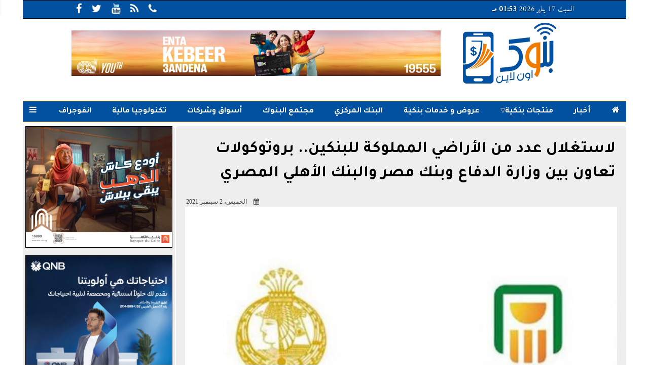

--- FILE ---
content_type: text/html; charset=UTF-8
request_url: https://www.bnokonline.com/7490
body_size: 31312
content:
<!DOCTYPE html>
<html dir="rtl" lang="ar" prefix="og: http://ogp.me/ns#">
<head>
	<meta name="viewport" content="width=device-width,minimum-scale=1,initial-scale=1"/>
	<meta http-equiv="content-type" content="text/html; charset=UTF-8" charset="utf-8">
	<meta http-equiv="X-UA-Compatible" content="IE=edge,chrome=1"/>
	<meta name="robots" content="INDEX, FOLLOW"/>
	<meta name="googlebot" content="INDEX, FOLLOW"/>
	<title>لاستغلال عدد من الأراضي المملوكة للبنكين.. بروتوكولات تعاون بين وزارة الدفاع وبنك مصر والبنك الأهلي المصري | بنوك TV | بنوك أونلاين</title>
	<meta name="description" itemprop="description" content="تماشيا مع توجهات الدولة وبالتنسيق مع البنك المركزي المصري تم توقيع عدد من بروتوكولات التعاون المشترك بين كل من بنك مصر والبنك الأهلي المصري من جانب ووزارة الدف" />
	<meta name="keywords" content="بنوك أونلاين,البنك الأهلي المصري,بنك مصر ">
	<meta name="twitter:card" content="summary_large_image"></meta>
	<meta name="twitter:title" property="og:title" itemprop="name" content="لاستغلال عدد من الأراضي المملوكة للبنكين.. بروتوكولات تعاون بين وزارة الدفاع وبنك مصر والبنك الأهلي المصري | بنوك TV | بنوك أونلاين"/>
	<meta name="twitter:description" property="og:description" content=" تماشيا مع توجهات الدولة وبالتنسيق مع البنك المركزي المصري تم توقيع عدد من بروتوكولات التعاون المشترك بين كل من بنك مصر والبنك الأهلي المصري من جانب ووزارة الدف"/>
	<meta property="og:image" name="twitter:image" itemprop="image" content="https://www.bnokonline.com/img/21/09/02/7490_W.jpg"/>
	<meta property="og:image:secure_url" content="https://www.bnokonline.com/img/21/09/02/7490_W.jpg" />
	<meta property="og:image:width" content="512" />
	<meta property="og:image:height" content="512" />
	<meta name="twitter:image:alt" property="og:image:alt" content="البنك الأهلي المصري وبنك مصر " />
	<meta name="twitter:domain" content="bnokonline.com"/>
	<meta name="twitter:site" content="@bnokonline"/>
	<meta name="twitter:creator" content="@bnokonline"></meta>
	<meta name="theme-color" content="#FFFFFF" />
	<meta property="og:type" content="article"/>
	<meta property="og:locale" content="ar_AR"/>
	<meta property="fb:app_id" content="2796998553902356" />
	<meta property="og:url" content="https://www.bnokonline.com/7490" />
	<meta name="author" property="og:site_name" content="بنوك أونلاين" />
	<meta property="article:published_time" content="2021-09-02T14:09:37+02:00"/>
	<script type="application/ld+json">
	{
	"@context": "https://schema.org",
	"@type": "WebPage",
	"name": "لاستغلال عدد من الأراضي المملوكة للبنكين.. بروتوكولات تعاون بين وزارة الدفاع وبنك مصر والبنك الأهلي المصري | بنوك TV | بنوك أونلاين",
	"description": " تماشيا مع توجهات الدولة وبالتنسيق مع البنك المركزي المصري تم توقيع عدد من بروتوكولات التعاون المشترك بين كل من بنك مصر والبنك الأهلي المصري من جانب ووزارة الدف",
	"publisher": {"@type":"Organization","name":"بنوك أونلاين","logo":{"@type":"ImageObject","url":"https://www.bnokonline.com/ix/GfX/logo.png"}},
	"identifier": "https://www.bnokonline.com/7490",
	"url": "https://www.bnokonline.com/7490"
	}
	</script>
	<script type="application/ld+json">
	{
	"@context": "http://schema.org",
	"@type": "NewsArticle",
	"mainEntityOfPage": "https://www.bnokonline.com/7490",
	"headline": "لاستغلال عدد من الأراضي المملوكة للبنكين.. بروتوكولات تعاون بين وزارة الدفاع وبنك مصر والبنك الأهلي المصري | بنوك TV | بنوك أونلاين",
	"datePublished": "2021-09-02T14:09:37+02:00",
	"dateModified": "2021-09-02T14:09:37+02:00",
	"description": " تماشيا مع توجهات الدولة وبالتنسيق مع البنك المركزي المصري تم توقيع عدد من بروتوكولات التعاون المشترك بين كل من بنك مصر والبنك الأهلي المصري من جانب ووزارة الدف",
	"author": {"@type": "Person", "name": "بنوك أونلاين"},
	"publisher": {"@type": "Organization", "name": "بنوك أونلاين", "logo": {"@type": "ImageObject", "url": "https://www.bnokonline.com/ix/GfX/logo.png", "width": 100, "height": 60}},
	"image": {"@type": "ImageObject", "url": "https://www.bnokonline.com/img/21/09/02/16305845777934019.jpg", "height": 800, "width": 450}
	}
	</script>
	<script type="application/ld+json">
	{
	"@context": "https://schema.org",
	"@type": "Organization",
	"url": "https://www.bnokonline.com",
	"name": "بنوك أونلاين",
	"logo": "https://www.bnokonline.com/ix/GfX/logo.png",
	"description": "بنوك أونلاين",
	"sameAs": [
	"https://www.facebook.com/bnokonline/",
	"https://x.com/bnokonline?s=21&t=08P_P2W5SAiV66OO7oz_Hw",
	"https://youtube.com/channel/UCQF6iumLO1TvfdalZHR-7_w",
	"https://www.instagram.com/bnokonline/"
	]
	}
	</script>
	<link rel="dns-prefetch" href="//connect.facebook.net"/>
	<link rel="shortcut icon" type="image/x-icon" href="favicon.ico"/>
	<link rel="canonical" href="https://www.bnokonline.com/7490" />
	<style>@font-face {font-family:'Changa'; font-style:normal; font-weight:400; font-display:swap; src:local('Changa'), url(/font/changa/2-c79JNi2YuVOUcOarRPgnNGooxCZ62xcjLj9ytf.woff2) format('woff2'); unicode-range:U+0600-06FF, U+200C-200E, U+2010-2011, U+204F, U+2E41, U+FB50-FDFF, U+FE80-FEFC;}@font-face {font-family:'Changa'; font-style:normal; font-weight:400; font-display:swap; src:local('Changa'), url(/font/changa/2-c79JNi2YuVOUcOarRPgnNGooxCZ62xcjnj9ytf.woff2) format('woff2'); unicode-range:U+0100-024F, U+0259, U+1E00-1EFF, U+2020, U+20A0-20AB, U+20AD-20CF, U+2113, U+2C60-2C7F, U+A720-A7FF;}@font-face {font-family:'Changa'; font-style:normal; font-weight:400; font-display:swap; src:local('Changa'), url(/font/changa/2-c79JNi2YuVOUcOarRPgnNGooxCZ62xcjfj9w.woff2) format('woff2'); unicode-range:U+0000-00FF, U+0131, U+0152-0153, U+02BB-02BC, U+02C6, U+02DA, U+02DC, U+2000-206F, U+2074, U+20AC, U+2122, U+2191, U+2193, U+2212, U+2215, U+FEFF, U+FFFD;}@font-face {font-family:'Amiri'; font-style:normal; font-weight:400; src:local('Amiri'), local('Amiri-Regular'), url(https://fonts.gstatic.com/s/amiri/v7/Pmj8RyKsUWpsaz_klfK4LA.woff2) format('woff2'); unicode-range:U+0600-06FF, U+200C-200E, U+2010-2011, U+FB50-FDFF, U+FE80-FEFC;}@font-face {font-family:'Amiri'; font-style:normal; font-weight:400; src:local('Amiri'), local('Amiri-Regular'), url(https://fonts.gstatic.com/s/amiri/v7/k2MEYNRoSfd5tdYW9SpWiA.woff2) format('woff2'); unicode-range:U+0000-00FF, U+0131, U+0152-0153, U+02C6, U+02DA, U+02DC, U+2000-206F, U+2074, U+20AC, U+2212, U+2215;}@font-face {font-family:'Kufi'; font-style:normal; font-weight:400; font-display:swap; src:url(/font/kufi/DroidKufi-Regular.eot); src:url(/font/kufi/DroidKufi-Regular.eot?#iefix) format('embedded-opentype'), url(/font/kufi/DroidKufi-Regular.woff2) format('woff2'), url(/font/kufi/DroidKufi-Regular.woff) format('woff'), url(/font/kufi/DroidKufi-Regular.ttf) format('truetype');}@font-face {font-family:'Kufi'; font-style:normal; font-weight:700; font-display:swap; src:url(/font/kufi/DroidKufi-Bold.eot); src:url(/font/kufi/DroidKufi-Bold.eot?#iefix) format('embedded-opentype'), url(/font/kufi/DroidKufi-Bold.woff2) format('woff2'), url(/font/kufi/DroidKufi-Bold.woff) format('woff'), url(/font/kufi/DroidKufi-Bold.ttf) format('truetype'); font-display:swap;}@font-face{font-family:'SkyNews'; font-style:normal; font-weight:400; font-display:swap; src:url('/font/SKY/sna-reg.eot'),url('/font/SKY/sna-reg.eot?#iefix') format('embedded-opentype'),url('/font/SKY/sna-reg.woff2') format('woff2'),url('/font/SKY/sna-reg.woff') format('woff'),url('/font/SKY/sna-reg.ttf') format('truetype'),url('/font/SKY/sna-reg.svg#sna-reg') format('svg');}@font-face{font-family:'SkyNews'; font-style:normal; font-weight:800; font-display:swap; src:url('/font/SKY/sna-bld.eot'),url('/font/SKY/sna-bld.eot?#iefix') format('embedded-opentype'),url('/font/SKY/sna-bld.woff2') format('woff2'),url('/font/SKY/sna-bld.woff') format('woff'),url('/font/SKY/sna-bld.ttf') format('truetype'),url('/font/SKY/sna-bld.svg#sna-bld') format('svg');}@font-face {font-family:'Tajawal'; font-style:normal; font-weight:400; font-display:swap; src:url('/font/tajawal/Iura6YBj_oCad4k1nzSBDZxLhLFw4Q.woff') format('woff'); unicode-range:U+0600-06FF, U+200C-200E, U+2010-2011, U+204F, U+2E41, U+FB50-FDFF, U+FE80-FEFC;}@font-face {font-family:'Tajawal'; font-style:normal; font-weight:400; font-display:swap; src:url('/font/tajawal/Iura6YBj_oCad4k1nzGBDZxLhLE.woff') format('woff'); unicode-range:U+0000-00FF, U+0131, U+0152-0153, U+02BB-02BC, U+02C6, U+02DA, U+02DC, U+2000-206F, U+2074, U+20AC, U+2122, U+2191, U+2193, U+2212, U+2215, U+FEFF, U+FFFD;}@font-face {font-family:'Tajawal'; font-style:normal; font-weight:500; font-display:swap; src:url('/font/tajawal/Iurf6YBj_oCad4k1l8KiHrRpj5tK6GwN9w.woff') format('woff'); unicode-range:U+0600-06FF, U+200C-200E, U+2010-2011, U+204F, U+2E41, U+FB50-FDFF, U+FE80-FEFC;}@font-face {font-family:'Tajawal'; font-style:normal; font-weight:500; font-display:swap; src:url('/font/tajawal/Iurf6YBj_oCad4k1l8KiHrFpj5tK6Gw.woff') format('woff'); unicode-range:U+0000-00FF, U+0131, U+0152-0153, U+02BB-02BC, U+02C6, U+02DA, U+02DC, U+2000-206F, U+2074, U+20AC, U+2122, U+2191, U+2193, U+2212, U+2215, U+FEFF, U+FFFD;}@font-face {font-family:'Tajawal'; font-style:normal; font-weight:700; font-display:swap; src:url('/font/tajawal/Iurf6YBj_oCad4k1l4qkHrRpj5tK6GwN9w.woff') format('woff'); unicode-range:U+0600-06FF, U+200C-200E, U+2010-2011, U+204F, U+2E41, U+FB50-FDFF, U+FE80-FEFC;}@font-face {font-family:'Tajawal'; font-style:normal; font-weight:700; font-display:swap; src:url('/font/tajawal/Iurf6YBj_oCad4k1l4qkHrFpj5tK6Gw.woff') format('woff');unicode-range:U+0000-00FF, U+0131, U+0152-0153, U+02BB-02BC, U+02C6, U+02DA, U+02DC, U+2000-206F, U+2074, U+20AC, U+2122, U+2191, U+2193, U+2212, U+2215, U+FEFF, U+FFFD;}@font-face{font-family:'FontAwesome';src:url('/font/fontawesome-webfont.eot?v=4.7.0');src:url('/font/fontawesome-webfont.eot?#iefix&v=4.7.0') format('embedded-opentype'),url('/font/fontawesome-webfont.woff2?v=4.7.0') format('woff2'),url('/font/fontawesome-webfont.woff?v=4.7.0') format('woff'),url('/font/fontawesome-webfont.ttf?v=4.7.0') format('truetype'),url('/font/fontawesome-webfont.svg?v=4.7.0#fontawesomeregular') format('svg');font-weight:normal;font-style:normal; font-display:swap;}.fa{display:inline-block;font:normal normal normal 14px/1 FontAwesome;font-size:inherit;text-rendering:auto;-webkit-font-smoothing:antialiased;-moz-osx-font-smoothing:grayscale}.fa-facebook-square:before{content:'\f082'}.fa-facebook:before{content:'\f09a'}.fa-twitter-square:before{content:'\f081'}.fa-twitter:before{content:'\f099'}.fa-youtube-square:before{content:'\f166'}.fa-youtube:before{content:'\f167'}.fa-google-plus-square:before{content:'\f0d4'}.fa-google-plus:before{content:'\f0d5'}.fa-rss-square:before{content:'\f143'}.fa-rss:before{content:'\f09e'}.fa-instagram:before{content:'\f16d'}.fa-tags:before{content:'\f02c';}.fa-calendar:before{content:'\f073';}.fa-calendar-o:before{content:'\f133';}.fa-clock:before{content:'\f017';}.fa-folder-open-o:before{content:'\f115';}.fa-print:before{content:'\f02f';}.fa-edit:before{content:'\f044';}.fa-external-link:before{content:'\f08e';}.fa-home:before {content:'\f015';}.fa-info-circle:before {content:'\f05a';}.fa-info:before {content:'\f129';}.fa-phone-square:before {content:'\f098';}.fa-phone:before {content:'\f095';}.fa-envelope-o:before {content:'\f003';}.fa-whatsapp:before {content:'\f232';}.fa-share-alt-square:before {content:'\f1e1';}.fa-share-alt:before {content:'\f1e0';} .fa-bars:before{content:'\f0c9';}.fa-bullhorn:before{content:'\f0a1';} .fa-search:before{content:'\f002';}.fa-map-marker:before{content:'\f041';}.fa-black-tie:before{content:'\f27e';}.fa-linkedin-square:before{content:'\f08c';}.fa-telegram:before{content:'\f2c6';}.fa-link:before{content:'\f0c1';}.fa-wikipedia-w:before{content:'\f266';}.fa-soundcloud:before{content:'\f1be';}.fa-language:before{content:'\f1ab';}.fa-spinner:before{content:'\f110';}.fa-newspaper-o:before{content:'\f1ea';}.fa-play:before{content:'\f04b';}.fa-camera:before{content:'\f030';}.fa-user-circle-o:before{content:'\f2be';}.fa-plus:before {content:'\f067';}.fa-minus:before {content:'\f068';}.fa-times:before {content:'\f00d';}.fa-television:before {content:'\f26c';}.fa-volume-up:before{content:'\f028';}.fa-file-audio-o:before{content:'\f1c7';}.fa-download:before{content:'\f019';}.fa-commenting:before{content:'\f27a';}.fa-commenting-o:before{content:'\f27b';}.fa-file-pdf-o:before{content:'\f1c1';}.fa-file-text:before{content:'\f15c';}.fa-file-text-o:before{content:'\f0f6';}.fa-check-square-o:before{content:'\f046';}.fa-chevron-circle-up:before{content:'\f139';}.fa-chevron-circle-down:before{content:'\f13a';}.fa-chevron-circle-right:before{content:'\f138';}.fa-chevron-circle-left:before{content:'\f137';}.fa-mobile:before{content:'\f10b';}.fa-2x {font-size:2em;}.fa-fw {width:1.29em; text-align:center;}.fa-flip-horizontal {-ms-filter:'progid:DXImageTransform.Microsoft.BasicImage(rotation=0, mirror=1)'; -webkit-transform:scale(-1, 1); -ms-transform:scale(-1, 1); transform:scale(-1, 1);}.fa-spin {-webkit-animation:fa-spin 2s infinite linear; animation:fa-spin 2s infinite linear;} .fa-pulse {-webkit-animation:fa-spin 1s infinite steps(8); animation:fa-spin 1s infinite steps(8);} .fa-spin-hover:hover {-webkit-animation:fa-spin 1s infinite linear; animation:fa-spin 1s infinite linear;}@-webkit-keyframes fa-spin {0% {-webkit-transform:rotate(0deg); transform:rotate(0deg);} 100% { -webkit-transform:rotate(359deg); transform:rotate(359deg);}}@keyframes fa-spin {0% {-webkit-transform:rotate(0deg); transform:rotate(0deg);} 100% {-webkit-transform:rotate(359deg); transform:rotate(359deg);}} article {}article h1 {font:bold 1.5em/1.5em Amiri, Traditional Arabic; margin:1em 0.5em; padding:0 0.5em; text-align:center;}article h2 {font:bold 1.25em/1.25em Amiri, Traditional Arabic; margin:0.5em; padding:0 0.5em;}article h3 {font:bold 0.85em/1em Amiri, Traditional Arabic; margin:1em; padding:0 1.0em;}article h3.article {float:right;} article h3.article img {width:125px;}article h1.title {clear:both;}article p {text-indent:0.5em;}article a {font-weight:bold; border-bottom:1px dotted #eeeeee;}article a:hover {border-color:#bbbbbb;}article iframe {width:100%; max-width:100%; margin:0 auto !important;}article time {font:normal 12px/12px tahoma;}article time.meta {color:transparent; position:absolute;}article ul {margin:0.5em 1em; padding:0.5em 1em; list-style:circle;}article .artinfo {display:block; border:1px solid #EEEEEE; border-width:1px 0px; padding:3px 0px; font:normal 12px tahoma; overflow:hidden;}article .artinfo i.fa {padding:0px 10px;}article .artinfo time {display:block; padding:10px 0px 5px; color:#333333; }article .artinfo b.cat a {color:#BB0000; font:normal 12px tahoma;}article .artinfo.tags a {font:normal 12px/20px tahoma; color:#555555; text-decoration:none; display:inline-block; text-decoration:none; padding:3px 8px; border:1px solid #DEDEDE; -webkit-border-radius:3px; -moz-border-radius:3px; border-radius:3px; cursor:pointer; border-color:#dedede #d8d8d8 #d3d3d3; text-shadow:0 1px 0 #fff; -webkit-box-shadow:0 1px 1px #eaeaea, inset 0 1px 0 #fbfbfb; -moz-box-shadow:0 1px 1px #eaeaea, inset 0 1px 0 #fbfbfb; box-shadow:0 1px 1px #eaeaea, inset 0 1px 0 #fbfbfb; -webkit-transition:all ease-in-out 0.2s; -moz-transition:all ease-in-out 0.5s; -o-transition:all ease-in-out 0.5s; transition:all ease-in-out 0.5s; background:#ffffff; background:-moz-linear-gradient(top, #ffffff 0%, #f6f6f6 47%, #ededed 100%); background:-webkit-gradient(linear, left top, left bottom, color-stop(0%,#ffffff), color-stop(47%,#f6f6f6), color-stop(100%,#ededed)); background:-webkit-linear-gradient(top, #ffffff 0%,#f6f6f6 47%,#ededed 100%); background:-o-linear-gradient(top, #ffffff 0%,#f6f6f6 47%,#ededed 100%); background:-ms-linear-gradient(top, #ffffff 0%,#f6f6f6 47%,#ededed 100%); background:linear-gradient(top, #ffffff 0%,#f6f6f6 47%,#ededed 100%);}article .artinfo.tags a:before {content:"\020 \020 \020 \0BB \020"; color:#666666;}article .artinfo .tsource a img {float:right;}article .HSource {margin:5px auto; padding:5px; text-align:center; background:-moz-linear-gradient(top,rgba(255,255,255,1) 0%, rgba(255,255,255,0) 100%); background:-webkit-linear-gradient(top,rgba(255,255,255,1) 0%,rgba(255,255,255,0) 100%); background:linear-gradient(to bottom,rgba(255,255,255,1) 0%,rgba(255,255,255,0) 100%); filter:progid:DXImageTransform.Microsoft.gradient( startColorstr='#ffffff', endColorstr='#00ffffff',GradientType=0 );}article .HSource a img {vertical-align:middle;}article .social {display:block; padding:2px 25px; text-align:left;}article .artiframe {margin:0 auto; text-align:center; max-width:700px;}article .artiframe iframe {margin:0 auto;}article .artiframe .twitter-video {margin:0 auto !important; text-align:center !important;}article > div {font-family:Arial; font-size:1.5em; line-height:1.5em; margin:0px; padding:0px;}article > div > p {margin:0.1em 0.5em; padding:0.1em 0.5em; text-align:justify;}article > div > p > img {display:block; margin:5px auto; max-width:100%;}article aside {display:block; margin:0px 10px; padding:5px 0px 0px; background:#F0F0F0; width:100%; text-align:center;}article aside h2 {color:#FFFFFF; background:#000000; margin:0px;}article figure {font-family:'Amiri', Arial, sans-serif; text-align:center;}article figure figcaption {text-align:center; font:normal 12px tahoma;}article aside amp-img, article aside img {margin:0 auto; display:block; max-width:240px;}article amp-img, article img {max-width:100%;}article address {margin:5px; padding:5px; display:inline-block;}article bdi {font-style:normal; font-weight:bold;}article .content_336x280_ad {display:block; margin:0 auto; width:336px; height:280px;}article .photoalbum {max-width:700px; margin:0px auto; border:5px solid #ffffff; background-color:#ffffff;}article .photoalbum .albthumbs {display:grid; grid-template-columns:repeat(5, 1fr); grid-gap:5px; margin:5px 0px 10px;}article .photoalbum .panel-main img, article .photoalbum .albthumbs img {width:100%; height:auto; margin:0 auto;}article .photoalbum .albthumbs img {width:auto !important; max-width:150px; max-height:75px; cursor:pointer;}article .pdf {margin:1em auto; padding:1em; width:75%; text-align:center; box-shadow:0px 0px 10px rgba(0,0,0,0.5);}article ins.adsbygoogle {max-width:100%;}article #topic_content .topic_inlink {display:none; border:2px solid #0251A0; border-width:2px 0px; margin:5px auto; padding:2px 5px;}article #topic_content .topic_inlink h4 {margin:0; padding:0; font:normal 12px/16px tahoma; text-align:center;}article #topic_content .topic_inlink ul {list-style-type:none; margin:0px; padding:0px;}article #topic_content .topic_inlink ul li {display:none;}article #topic_content .topic_inlink ul li:first-child {display:block;}article #topic_content .topic_inlink ul li a {display:block; overflow:hidden;}article #topic_content .topic_inlink ul li a img {width:90px; float:right;}article .infoline {width:100%; background:#ffffff; margin:0px 0px 20px 0px; border-top:3px solid #CC0000; box-shadow:0px 2px 6px rgba(0,0,0,0.25);}article .infoline b {display:inline-block; padding-right:1em;}article .infoline b label {cursor:pointer;}article .infoline b a {border:none; background:transparent url(ix/GfX/icn.png) no-repeat center right; padding-right:40px; font:bold 0.8em/1em Amiri;}article .banner .w320, article .banner .w320 iframe {border:none; padding:0px; margin:0px auto; width:320px !important;}article .banner .w336, article .banner .w336 iframe {border:none; padding:0px; margin:0px auto; width:336px !important;}.fb_iframe_widget_fluid_desktop iframe {width:100% !important;}.inarticle {overflow:hidden;}.inarticle a {display:inline-block; margin:0 auto 10px; text-align:center;}twitter-widget {margin:0 auto;}@keyframes fadeIn { to { opacity:1;}}article .photoalbum .fade-in { opacity:0; animation:fadeIn 0.5s ease-in 1 forwards;}.fixed-height-container {position:relative; width:100%; height:300px;}amp-img.contain img {object-fit:contain;}.closelightbox {font:bold 2em/1em Traditional Arabic; margin:5px; padding:5px; z-index:999; overflow:hidden; position:absolute; cursor:pointer;}section {}section h2, section h4 {font:bold 1.0em/2em Amiri; margin:2px 0px; padding:0 15px; clear:both; background:#F9F9F9; color:#000000; text-shadow:0px 0px 0px #FFFFFF; border:1px solid #333333; border-width:0px 10px 1px 0px;}section h3 {font:bold 1.0em/2em 'Traditional Arabic'; margin:2px 0px; padding:0 15px; clear:both; background:#EEEEEE; color:#000000; text-shadow:0px 0px 0px #FFFFFF; border:1px solid #333333; border-width:0px 10px 1px 0px;}section.related {overflow:hidden;}section.related ul {margin:0px 5px; padding:0px 5px;}section.related ul li {overflow:hidden;}section.related ul li a {display:block; font:bold 0.8em/1.75em Amiri; overflow:hidden; -moz-transition:all 0.3s ease-in; -webkit-transition:all 0.3s ease-in; transition:all 0.3s ease-in;}section.related ul li a img {float:right; margin:1px; padding:1px; width:120px; height:65px; border:1px solid #333333; -moz-transition:all 0.3s ease-in; -webkit-transition:all 0.3s ease-in; transition:all 0.3s ease-in;}section ol {margin:0px 5px; padding:0px 5px;}section ol li {overflow:hidden;}section ol li a {display:block; font:bold 0.95em/1.40em 'Arial'; overflow:hidden; -moz-transition:all 0.3s ease-in; -webkit-transition:all 0.3s ease-in; transition:all 0.3s ease-in;}section ol li a:hover {background:#EEEEEE;}section ol li a img {float:right; margin:1px; padding:1px; width:120px; height:65px; border:1px solid #333333; -moz-transition:all 0.3s ease-in; -webkit-transition:all 0.3s ease-in; transition:all 0.3s ease-in;}section ol li a:hover img {background:#EEEEEE;}article div.sharetable {direction:ltr; display:table; width:100%; table-layout:fixed; margin:0px; padding:0px; max-height:48px; overflow:hidden;}article div.sharetable > a {display:table-cell; width:2%; color:#ffffff; text-align:center; border:1px solid #ffffff; border-width:0px 1px; overflow:hidden;}article div.sharetable > a:hover {opacity:0.5;}article div.sharetable > a.fb {background-color:#3b5999;}article div.sharetable > a.tw {background-color:#00aced;}article div.sharetable > a.gp {background-color:#d34836;}article div.sharetable > a.em {background-color:#eeeeee;}article div.sharetable > a.wt {background-color:#57c93e;}article div.sharetable > a.pn {background-color:#cb2027;}article div.sharetable > a.pr {background-color:#666666;}article div.sharetable > a i.fa {}div.MobileShareBar {margin:5px 0px; max-width:100%; overflow:hidden;}div.MobileShareBar ul {margin:0px; padding:0px;}div.MobileShareBar ul li {display:block; margin:0px; padding:0px; border:none; float:right; list-style-type:none; padding-right:1%; text-align:center;}div.MobileShareBar ul li.tw {}div.MobileShareBar ul li.fb {}div.MobileShareBar ul li.gp {}div.MobileShareBar ul li iframe {float:right; z-index:1;}div.MobileShareBar ul li:hover iframe {float:right; z-index:1;}div.MobileShareBar ul li div {margin:0px; padding:0px; line-height:0px; right:5px; overflow:hidden;}ul.keys {}ul.keys li {line-height:1.5em;}ul.keys li a {text-align:center; font:normal 0.75em/1em Amiri; border-bottom:1px solid #0251A0;}ul.keys li a:hover {color:#0251A0;}ul.keys li a b {display:block; background:#0251A0; color:#FFFFFF; padding:0.5em 1em; font-size:0.75em; line-height:1.0em;}ul.keys li a:hover b {}article .keyarticles {background:#EEEEEE; border:1px solid #CCCCCC; box-shadow:1px 1px 1px #CCCCCC;}article .keyarticles h4 {margin:10px 0px 0px; padding:0px; font:bold 0.75em/1.5em Amiri; background:#CCCCCC; border:1px solid #BBBBBB; border-width:1px 0px;}article .keyarticles ul {margin:0px; list-style:none;}article .keyarticles ul li {margin-bottom:5px; font:normal 0.65em/1.25em Amiri; overflow:hidden;}article .keyarticles ul li:nth-child(n+4) {display:none;}article .keyarticles ul li a {}article .keyarticles ul li a img {width:80px; height:60px !important; float:right; padding-left:1em;}@media (min-width:478px) {article .artinfo time {padding:0px 20px; float:left;}article aside {width:300px; float:left;}}@media (min-width:730px) {article .content_336x280_ad {margin:30px 10px 0px 0px; float:left;}ul.keys li a b {display:inline-block;}section.related ul li {width:49%; float:right;}section ol li {width:49%; float:right;}section ol li:nth-child(even) {float:left;}.inarticle a img {max-width:100%;}.inarticle a:nth-child(odd) {float:right;}.inarticle a:nth-child(even) {float:left;}}  :root {--COLOR1:#0251A0;}* {box-sizing:border-box; -moz-box-sizing:border-box; -webkit-box-sizing:border-box;} html {scroll-behavior:smooth;} ::-webkit-scrollbar {width:16px;} ::-webkit-scrollbar-track {background:#f1f1f1; -webkit-box-shadow:inset 0 0 6px rgba(0,0,0,0.3);} ::-webkit-scrollbar-thumb {background:#0251A0; outline:1px solid slategrey; } ::-webkit-scrollbar-thumb:hover {background:#5f4d20; border-radius:6px; } body {margin:0 auto; cursor:default;} a {text-decoration:none; color:#000000;} ul {margin:0px; padding:0px; list-style:none;} h1, h2, h3, h4, h5, h6, select, label {font-family:'Amiri', Arial, sans-serif;} figcaption, figure, main {display:block;} dfn {display:none;} fieldset {border:none;} .clear {clear:both;} .rtl {direction:rtl;} .ltr {direction:ltr;} .left {text-align:right;} .right {text-align:right;} .center {text-align:center;} .relative {position:relative;} .absolute {position:absolute;} .fixed {position:fixed;} .floatR {float:right;} .floatL {float:left;} .floatN {float:none;} .displayblock {display:block;} .th000 {max-width:1030px; margin:0 auto;} .th012 {max-width:1200px; margin:0 auto;} .th00 {max-width:100%; margin:0 auto;}.clr {color:#0251A0;} .xsel {-webkit-touch-callout:none; -webkit-user-select:none; -khtml-user-select:none; -moz-user-select:none; -ms-user-select:none; user-select:none;} .m0 {margin:0px;} .mbot10 {margin-bottom:10px;} .mtop5 {margin-top:5px;} .mtop10 {margin-top:10px;} .mb4 {margin-bottom:2rem;} .m0a {margin:0 auto;} .m0i {margin:0px !important;} .p0i {padding:0px !important;} .ptop20 {padding-top:20px;} .mbot10i {margin-bottom:10px !important;}.left-0 {left:0;} .right-0 {right:0;} .bottom-0 {bottom:0;} .top-0 {top:0;}.hidden {display:none;} .hiddeni {display:none !important;} .showLG {display:none;} .showSM {display:block;} .banner {direction:ltr; margin:0 auto; text-align:center; overflow:hidden; font-size:1em; line-height:1em; width:100%; } .banner a {display:block; line-height:0%;} .banner a img {max-width:100%;} .banner div {margin:0 auto;} .banner iframe {width:auto;} .lineheight3 {line-height:3em;}.line-height-1{line-height:1rem}.line-height-2{line-height:1.125rem}.line-height-3{line-height:1.5rem}.line-height-4{line-height:2rem} .YR {opacity:0;} .animate {moz-transition:all 0.5s; -webkit-transition:all 0.5s; transition:all 0.5s; -webkit-transition:all 0.5s ease-in-out; -o-transition:all 0.5s ease-in-out; -ms-transition:all 0.5s ease-in-out; transition:all 0.5s ease-in-out;} .blink_me {animation:blinker 1s linear infinite;} @keyframes blinker {50% {opacity:0;}} .WAITcss {visibility:hidden; animation:waitcss 0s 2s forwards;} .WAITcss0 {visibility:hidden; animation:waitcss 0s 0s forwards;} .WAIT3 {-webkit-animation:WAIT3 3s forwards; -moz-animation:WAIT3 3s forwards; -o-animation:WAIT3 3s forwards; animation:WAIT3 3s forwards;} @keyframes waitcss {to {visibility:visible; } } @-webkit-keyframes WAIT3 {0% {opacity:0; } 100% {opacity:1; }} @-moz-keyframes WAIT3 {0% {opacity:0; } 100% {opacity:1; }} @-o-keyframes WAIT3 {0% {opacity:0; } 100% {opacity:1; }} @keyframes WAIT3 {0% {opacity:0; } 100% {opacity:1; }} .dark-mode {background-color:#18212b; color:white;} header, footer, #site {margin:0 auto; clear:both;} header, footer {font-family:'Amiri', Arial, sans-serif;} header #HLvA, header #HLvB, header #HLvC, header #HLvD {clear:both;} header #HLvA #HLvAL {margin:0 auto; width:200px; height:36px;} header #HLvA #HLvAR {width:100%; height:36px; text-align:center;} header #HLvB #HLvBR {text-align:center;} header #HLvD {margin:5px auto; height:32px; -webkit-border-radius:5px; -moz-border-radius:5px; border-radius:5px; overflow:hidden;} footer #FLvA, footer #FLvB, footer #FLvC {clear:both; overflow:hidden;} footer #FLvB #FLvBR {text-align:center;} footer #FLvC {text-align:center; color:#FFFFFF;} #HDFix {position:fixed; top:-1px; width:100%; z-index:9; height:32px; background:#0251A0;} #HDFix h5 {margin:0 auto; text-align:center;} #HDFix > h5 > label {float:right; color:#FFFFFF; background:#0251A0; z-index:999; display:block; position:relative; width:32px; height:32px; top:0; left:0; cursor:pointer; -moz-transition:all 0.3s ease-in; -webkit-transition:all 0.3s ease-in; transition:all 0.3s ease-in;} #HDFix > h5 > label:hover, #HDFix > h5 > label:active {-webkit-transform:scaleX(-1); transform:scaleX(-1);} #HDFix > h5 > label.fetch {float:left;} #HDFix h5 a img {max-height:32px;} .mobilesidemenu {width:0; float:right;} .mobilesidemenu, .mobilesidemenu * {-moz-box-sizing:border-box; box-sizing:border-box;} .mobilesidemenu input[type="checkbox"] {position:absolute; left:0; top:0; visibility:hidden;} .mobilesidemenu nav {margin:0; padding:5px; position:fixed; border-right:1px solid gray; font:bold 14px Verdana; width:280px; height:100%; opacity:0.25; left:-280px; top:0; z-index:10000; -webkit-transform:translate3d(0, 0, 0); transform:translate3d(0, 0, 0); -webkit-transition:all 750ms cubic-bezier(0.68, -0.55, 0.265, 1.55); transition:all 750ms cubic-bezier(0.68, -0.55, 0.265, 1.55);; background:#FFFFFF;} .mobilesidemenu nav li h1, .mobilesidemenu nav li h3 {margin:0px; padding:0px; font-size:1em;} .mobilesidemenu ul {list-style:none; margin:0; padding:0; width:100%; height:100%; overflow-y:scroll;} .mobilesidemenu ul::-webkit-scrollbar {width:0px; background:transparent;} .mobilesidemenu ul::-webkit-scrollbar-thumb {background:#FF0000;} .mobilesidemenu li {} .mobilesidemenu li a, .mobilesidemenu li form {display:block; text-decoration:none; font-size:1.4em; border-left:8px solid gray; border-bottom:1px solid #c1c1c1; color:#3b3b3b; margin:0; padding:12px;} .mobilesidemenu li a:hover {background:black; color:white;} .mobilesidemenu li form {margin:0px; padding:2px 0px 6px; text-align:center;} .mobilesidemenu li form input[type="text"] {width:70%; padding:4px; font:normal 12px "Tahoma, FontAwesome";} .mobilesidemenu ul li:first-child a {text-align:center} .mobilesidemenu ul li:first-child a img {max-height:32px; max-width:100px;} .mobilesidemenu ul li.SocialNetworks {text-align:center;} .mobilesidemenu ul li.SocialNetworks a {display:inline-block; border:none; padding:2px 10px;} .mobilesidemenu nav label {cursor:pointer; position:absolute; text-transform:lowercase; right:0; top:0; -moz-border-radius:0 0 0 40px; -webkit-border-radius:0 0 0 40px; border-radius:0 0 0 40px; width:40px; height:30px; background:black; box-shadow:0 0 5px gray; text-align:center;} .mobilesidemenu nav label::after {content:"x"; color:white; display:block; font-size:16px; margin-top:2px; margin-left:6px; -moz-transition:all 0.3s ease-in; -webkit-transition:all 0.3s ease-in; transition:all 0.3s ease-in;} .mobilesidemenu .overlay {position:fixed; width:100%; height:100%; left:0; top:0; opacity:.6; background:black; z-index:1001; visibility:hidden;} .mobilesidemenu .overlay label {width:100%; height:100%; position:absolute;} .mobilesidemenu nav label:hover::after {-moz-transform:rotatey(180deg); -ms-transform:rotatey(180deg); -webkit-transform:rotatey(180deg); transform:rotatey(180deg);} .mobilesidemenu input[type="checkbox"]:checked ~ label {border-color:transparent;} .mobilesidemenu input[type="checkbox"]:checked ~ label::before {transform:rotate(-45deg);} .mobilesidemenu input[type="checkbox"]:checked ~ label::after {transform:rotate(45deg);} .mobilesidemenu input[type="checkbox"]:checked ~ nav {left:0; opacity:1;} .mobilesidemenu input[type="checkbox"]:checked ~ div.overlay {visibility:visible;} .button {background-color:#0251A0; border:none; color:white; padding:15px 32px; text-align:center; text-decoration:none; display:inline-block; font-size:16px; margin:4px 2px; cursor:pointer;} .animax {-webkit-animation-duration:1s; animation-duration:1s; -webkit-animation-fill-mode:both; animation-fill-mode:both;} .salaty {text-align:center; font:normal 12px/16px tahoma;} .salaty .select select {margin:0 auto; width:90%; text-align:center; text-align-last:center; font:normal 12px/16px tahoma; background-color:#0251A0; color:#FFFFFF;} .salaty .select option {text-align:center;} .salaty fieldset {margin:0 auto; width:200px;} .salaty fieldset > div {margin:-2em 0 0 0;} .salaty fieldset div {border:1px solid transparent;} .salaty fieldset div.now {border-color:#0251A0;} .salaty fieldset legend {display:block; width:100%; max-width:160px; font:bold 1em/2em Amiri; background:#0251A0; color:#fff; margin:0 auto; text-align:center; transform-origin:100% 0%; transform:rotate(-90deg); } .salaty fieldset legend img {transform:rotate(90deg);} .salaty fieldset b, .salaty fieldset code {width:70px; display:inline-block;} .salaty fieldset b {text-align:left; line-height:2em;} .salaty fieldset code {text-align:center;} table {border-collapse:collapse; width:90%; margin:0 auto;} table td, table th {border:1px solid #ddd; padding:8px;} table tr:nth-child(even){background-color:#f2f2f2;} table tr:hover {background-color:#ddd;} table th {padding-top:12px; padding-bottom:12px; text-align:center; background-color:#0251A0CC; color:white;} div.services table {border-collapse:collapse; width:100%;} div.services table caption {font:bold 12px tahoma; background-color:#f2e8d1;} div.services table tr:nth-child(even) {background-color:#f2e8d1;} div.services table th {background-color:#0251A0; color:white;} div.services table td {font:normal 12px/12px tahoma;} #WebSitePoll, #WebSitePoll a {font:normal 1em/2em Amiri;} .Poll {margin-bottom:1em;} .Poll h2, .Poll h3 {margin:0px; padding:0px; font:bold 1.25em/2em Amiri;} .Poll ul {padding:0;} .Poll ul li {margin:0; padding:0; font:normal 14px tahoma; text-shadow:0px 1px 1px #999999; list-style-type:none; height:auto !important; width:100% !important;} .Poll ul li:hover {background:#FAFAFA;} .Poll ul li div.bar{background-color:#F4F4F4; border:1px dashed #F1F1F1; -webkit-border-radius:10px; -moz-border-radius:10px; border-radius:10px;} .Poll ul li span {font:normal 12px tahoma; float:left;} .Poll ul li hr {margin:0; padding:0; color:#a00; background-color:#a00; height:12px; border:0; box-shadow:1px 1px 1px #AAAAAA; -webkit-border-radius:10px; -moz-border-radius:10px; border-radius:10px;} .Poll ul li.selected hr {color:#c00; background-color:#c00; box-shadow:1px 1px 1px #333333;} .Poll input[type="radio"] {display:none;} .Poll label {display:block; cursor:pointer; padding:0.25em 1em; font:normal 1em/2em Amiri; -webkit-transition-duration:0.5s; -moz-transition-duration:0.5s; -o-transition-duration:0.5s; transition-duration:0.5s;} .Poll input[type="radio"]:checked + label {background-color:#00CC00; -webkit-border-radius:5px; -moz-border-radius:5px; border-radius:5px;} .Poll button {margin:0px auto; padding:0px; display:block; font:bold 1.25em/2em Arial; position:relative; background-color:#4CAF50; border:none; color:#FFFFFF; width:200px; text-align:center; -webkit-transition-duration:0.4s; transition-duration:0.4s; text-decoration:none; overflow:hidden; cursor:pointer;} .Poll button:after {content:""; background:#f1f1f1; display:block; position:absolute; padding-top:300%; padding-left:350%; margin-left:-20px !important; margin-top:-120%; opacity:0; transition:all 0.8s;} .Poll button:active:after {padding:0; margin:0; opacity:1; transition:0s;} .webform {margin:10px 5px; background:#F9F9F9; padding:10px 5px; box-shadow:0 0 20px 0 rgba(0, 0, 0, 0.2), 0 5px 5px 0 rgba(0, 0, 0, 0.24); font-size:1em;} .webform form {margin:10px auto;} .webform form input[type="text"], .webform form input[type="email"], .webform form input[type="tel"], .webform form input[type="url"], .webform form textarea, .webform form button[type="submit"] {font:normal 1em/1em Amiri;} .webform form fieldset {text-align:center; border:medium none !important; margin:0px auto; padding:0; width:90%;} .webform form input[type="text"], .webform form input[type="email"], .webform form input[type="tel"], .webform form input[type="url"], .webform form textarea {margin:0 auto; width:90%; border:1px solid #ccc; background:#FFF; margin:0 0 5px; padding:10px;} .webform form input[type="text"]:hover, .webform form input[type="email"]:hover, .webform form input[type="tel"]:hover, .webform form input[type="url"]:hover, .webform form textarea:hover {-webkit-transition:border-color 0.3s ease-in-out; -moz-transition:border-color 0.3s ease-in-out; transition:border-color 0.3s ease-in-out; border:1px solid #aaa;} .webform form textarea {height:100px; max-width:100%; resize:none;} .webform form button[type="submit"] {cursor:pointer; width:20%; border:none; background:#0251A0; color:#FFF; margin:0px; padding:10px 20px; font-size:1.5em; -webkit-transition:background 0.3s ease-in-out; -moz-transition:background 0.3s ease-in-out; transition:background-color 0.3s ease-in-out;} .webform form button[type="submit"]:hover {background:#5f4d20;} .webform form button[type="submit"]:active {box-shadow:inset 0 1px 3px rgba(0, 0, 0, 0.5);} .webform form input:focus, .webform form textarea:focus {outline:0; border:1px solid #aaa;} .webform form input.email {position:fixed; left:-9000px;} .pagination {direction:rtl; display:inline-block;} .pagination a {color:black; float:right; padding:8px 16px; text-decoration:none; border:1px solid #ddd;} .pagination a.active {background-color:#0251A0; color:white; border:1px solid #0251A0;} .pagination a.nactive {color:#CCCCCC; border:1px solid #CCCCCC; cursor:not-allowed;} .pagination a:hover:not(.active) {background-color:#ddd;} .pagination a:first-child {border-top-right-radius:5px; border-bottom-right-radius:5px;} .pagination a:last-child {border-top-left-radius:5px; border-bottom-left-radius:5px;} .tocicn {clear:both; overflow:hidden;} .tocicn ul li {float:right;} .tocicn ul li a img {width:48px; height:48px;} .animated {-webkit-animation-duration:1s; animation-duration:1s; -webkit-animation-fill-mode:both; animation-fill-mode:both;} .animated.infinite {-webkit-animation-iteration-count:infinite; animation-iteration-count:infinite;} .animated.hinge {-webkit-animation-duration:2s; animation-duration:2s;} @-webkit-keyframes pulse {0% {-webkit-transform:scale3d(1, 1, 1); transform:scale3d(1, 1, 1); } 50% {-webkit-transform:scale3d(1.05, 1.05, 1.05); transform:scale3d(1.05, 1.05, 1.05); } 100% {-webkit-transform:scale3d(1, 1, 1); transform:scale3d(1, 1, 1); }} @keyframes pulse {0% {-webkit-transform:scale3d(1, 1, 1); transform:scale3d(1, 1, 1); } 50% {-webkit-transform:scale3d(1.05, 1.05, 1.05); transform:scale3d(1.05, 1.05, 1.05); } 100% {-webkit-transform:scale3d(1, 1, 1); transform:scale3d(1, 1, 1); }} .pulse {-webkit-animation-name:pulse; animation-name:pulse;} .w3-animate-fading{animation:fading 10s infinite}@keyframes fading{0%{opacity:0}50%{opacity:1}100%{opacity:0}} .w3-animate-opacity{animation:opac 0.8s}@keyframes opac{from{opacity:0} to{opacity:1}} .w3-animate-top{position:relative;animation:animatetop 0.4s}@keyframes animatetop{from{top:-300px;opacity:0} to{top:0;opacity:1}} .w3-animate-left{position:relative;animation:animateleft 0.4s}@keyframes animateleft{from{left:-300px;opacity:0} to{left:0;opacity:1}} .w3-animate-right{position:relative;animation:animateright 0.4s}@keyframes animateright{from{right:-300px;opacity:0} to{right:0;opacity:1}} .w3-animate-bottom{position:relative;animation:animatebottom 0.4s}@keyframes animatebottom{from{bottom:-300px;opacity:0} to{bottom:0;opacity:1}} .w3-animate-zoom {animation:animatezoom 0.6s}@keyframes animatezoom{from{transform:scale(0)} to{transform:scale(1)}} .w3-animate-input{transition:width 0.4s ease-in-out}.w3-animate-input:focus{width:100%!important} #Go2Top {position:fixed; z-index:9999; bottom:-96px; right:4px; border:none; outline:none; background-color:#0251A0; color:#FFFFFF; cursor:pointer; padding:15px; border-radius:10px; font-size:1.5em; opacity:0.75; -webkit-transition:all .5s; transition:all .5s;} #Go2Top:hover {background-color:#33333350;} #AshFix, .AshFix {position:fixed; z-index:9999; bottom:0px; left:0px; right:0px; text-align:center; max-width:300px; max-height:252px; overflow:hidden; transition:all 0.5s ease;} #AshFix #AshFixSVG {display:none;}#AshFixSVG a.AniMe {display:inline-block; float:right; background:rgb(0, 0, 0, 0.5); border-radius:50% 50% 0px 0px; padding:0px 5px;} @media only screen and (max-width:800px) {#AshFix #AshFixSVG {display:block;}} .SkyAd {display:none; z-index:999 !important;} .SkyAdFix {position:fixed !important; top:5px !important;} .FixAdv160 {display:none; width:160px; height:600px; text-align:center; overflow:hidden;} .FixAdv160 img {max-width:160px; max-height:600px;}.modal {position:fixed; z-index:1; left:0; width:100%; height:100%; overflow:auto; background-color:rgb(0,0,0); background-color:rgba(0,0,0,0.4); top:-100%; opacity:0; transition:top 0.4s, opacity 0.4s;} .modal.show {top:0; opacity:1; z-index:999;} .modal-default-close {color:#FFFFFF; float:left; padding:0.5em 0px; font-size:3em; font-weight:bold;} .modal-default-close:hover, .modal-default-close:focus {color:#000000; text-decoration:none; cursor:pointer;} .modal-header {padding:2px 16px; background-color:#0251A0; color:white; font:normal 1em/2em Amiri;} .modal-body {padding:2px 16px; font-family:'Traditional Arabic', 'Microsoft Uighur'; font-size:1.5em; line-height:2em; text-align:justify;} .modal-footer {padding:2px 16px; background-color:#0251A0; color:white; font:normal 1em/1em Amiri;} .modal-footer h3 a {color:#ffffff;} .modal-footer h3 a:hover {color:#cccccc;} .modal-content {width:90%; position:relative; background-color:#fefefe; margin:5% auto; padding:0.1em; border:1px solid #888; box-shadow:0 4px 8px 0 rgba(0,0,0,0.2),0 6px 20px 0 rgba(0,0,0,0.19);} .modal-body article p {text-indent:1.5em;}@media (min-width:468px) { #HDFix {display:none;} header #HLvA #HLvAL {float:left;} header #HLvA #HLvAR {float:right; width:calc(100% - 170px);} } @media (min-width:768px) { #Go2Top {right:24px;} .modal-content {width:60%; padding:1em;} } @media (min-width:992px) { header #HLvB #HLvBR {width:260px; float:right;} header #HLvB #HLvBL {width:730px; float:left;} header #HLvB #HLvBlogo {float:right; text-align:center; width:calc(100% - 730px);} header #HLvB #HLvBbnr {float:left; width:728px;} footer #FLvB #FLvBR {width:260px; float:right;} footer #FLvB #FLvBL {width:730px; float:left;} .WrapperSky {margin:0 auto; padding:0px 10px; width:calc(100% - 320px); max-width:1200px;} .FixAdv160 {display:block; position:fixed; top:0px;} #FixAdv160R {float:right; margin-right:-780px; right:51%;} #FixAdv160L {float:left; margin-left:-775px; left:51%;} .SkyAd {width:120px; height:600px; top:200px; z-index:1;} .SkyAdR {right:50%; margin-right:calc(-120px - (1032px/2) - 96px);} .SkyAdL {left:50%; margin-left:calc(-120px - (1032px/2) - 96px);} } @media (min-width:1092px) { #HDFix {max-width:1200px;} .SkyAdR {margin-right:calc(-120px - (1092px/2) - 96px);} .SkyAdL {margin-left:calc(-120px - (1092px/2) - 96px);} } @media (min-width:1200px) { .SkyAd {width:120px; height:600px; top:200px;} .SkyAdR {margin-right:calc(-60px - (1200px/2) - 96px);} .SkyAdL {margin-left:calc(-60px - (1200px/2) - 96px);} } @media (min-width:1350px) { .SkyAd {display:block; width:160px;} } @media (min-width:1500px) { .WrapperSky {width:calc(100% - 200px);} } .w100 {width:100%; max-width:100%; margin:0px; padding:0px} .w1000 {margin:0 auto; max-width:1000px;} .w1200 {margin:0 auto; max-width:1200px;} .wrapper, header, footer {max-width:1200px; padding:0 5px; margin:0 auto; overflow:hidden;} header .CEOEIC {} header .CEOEIC span {display:block; text-align:center;} header .CEOEIC span i {padding:0px 5px; font:normal 1em/2em Amiri;} header .CEOEIC span b {font:bold 1em/2em Amiri;} img {max-width:100%; border-radius:5px;} .image {background-size:cover; background-position:center center; border-radius:5px;} .col-md-4 > div, .col-md-12 > div {border:1px solid #0275d8; padding:10px;} .StickSensor {} .box {margin:0 0 16px 0; padding:5px; background:#eee; border-radius:5px;} .Flexed {display:flex; flex-wrap:wrap;} .FlexedBoxC {flex:300px;} .FlexedBoxB {flex:600px;} .FlexedBoxA {flex:900px;} .BodyLR, .BodyL, .BodyR {width:100%; clear:both;} .SideL {width:100%; clear:both;} .SideR {z-index:9;} .SideL .banner a {margin:0px 0px 5px 0px;} @media (min-width:468px) { } @media (min-width:768px) { .SideL {width:250px; float:left; padding:0 6px 0 0; position:relative; clear:none;} .BodyLR, .BodyL {width:calc(100% - 250px); float:right; position:relative; padding:0px; clear:none;} .SideR {width:160px; float:right; padding:0 0 0 6px; position:relative;} header #HLvA #HLvAR {width:360px; text-align:right;} header #HLvA #HLvAL {} header #HLvA #HLvAM {margin:0 auto;} } @media (min-width:992px) { .BodyLR {width:calc(100% - 462px);} .BodyL {width:calc(100% - 302px);} .SideR {display:block;} .SideL {width:300px; padding:0px;} } @media (min-width:1092px) { .w100 {width:calc(100% - 320px); margin:0 auto;} .w100p {width:100% !important;} } .chead {font-family:'Amiri', Arial, sans-serif; background:#fff; position:relative; margin-bottom:16px; -webkit-box-shadow:0 0 3px 0 rgba(0,0,0,0.15); box-shadow:0 0 3px 0 rgba(0,0,0,0.15); overflow:hidden;} .chead h2, .chead h3 {margin:0px 0px 6px; padding:8px 16px; height:48px; font-size:1.25em; -moz-transition:all 0.3s ease-in-out; -webkit-transition:all 0.3s ease-in-out; transition:all 0.3s ease-in-out; background:-moz-linear-gradient(top, rgba(0,0,0,0.1) 0%, rgba(0,0,0,0) 100%); background:-webkit-linear-gradient(top, rgba(0,0,0,0.1) 0%,rgba(0,0,0,0) 100%); background:linear-gradient(to bottom, rgba(0,0,0,0.1) 0%,rgba(0,0,0,0) 100%); filter:progid:DXImageTransform.Microsoft.gradient( startColorstr='#1a000000', endColorstr='#00000000',GradientType=0 ); position:relative;} .chead h2:before, .chead h3:before {content:''; position:absolute; right:0; top:0; height:100%; background-color:#0251A0; width:16px; -moz-transition:all 0.3s ease-in-out; -webkit-transition:all 0.3s ease-in-out; transition:all 0.3s ease-in-out;} .chead h2:after, .chead h3:after {content:''; position:absolute; right:16px; top:0; width:0; height:0; border-top:48px solid transparent; border-bottom:0 solid transparent; border-right:20px solid #0251A0; -moz-transition:all 0.3s ease-in-out; -webkit-transition:all 0.3s ease-in-out; transition:all 0.3s ease-in-out;} .chead:hover h2, .chead:hover h3 {padding-right:8px;} .chead:hover h2:before, .chead:hover h3:before {background-color:#5f4d20;} .chead:hover h2:after, .chead:hover h3:after {border-right-color:#5f4d20;} .chead h2 a, .chead h3 a {display:block; margin:0; padding-right:30px; color:#000; line-height:36px;} .chead:hover h2 a, .chead:hover h3 a {color:#0251A0;} .chead.cHc1 section ul li {height:90px; padding:0px 5px; margin-bottom:5px; overflow:hidden;} .chead.cHc1 section ul li:hover {background:-moz-linear-gradient(left, rgba(0,0,0,0.1) 0%, rgba(0,0,0,0) 100%); background:-webkit-linear-gradient(left, rgba(0,0,0,0.1) 0%,rgba(0,0,0,0) 100%); background:linear-gradient(to right, rgba(0,0,0,0.1) 0%,rgba(0,0,0,0) 100%); filter:progid:DXImageTransform.Microsoft.gradient( startColorstr='#1a000000', endColorstr='#00000000',GradientType=1 );} .chead.cHc1 section ul li a {display:inline-block; font:normal 1em/1.5em Amiri; height:82px; overflow:hidden;} .chead.cHc1 section ul li a:hover {text-shadow:1px 1px 1px rgba(0,0,0,0.25);} .chead.cHc1 section ul li a img {margin:2px 2px 0px 4px; width:120px; height:80px; float:right; border:2px solid transparent;} .chead.cHc1 section ul li a:hover img {border-color:#0251A050;} .chead.cHc1 section ul li a span b {font-weight:normal;} .chead.cHc1 section ul li:nth-child(even) a:hover img {border-color:#5f4d2050;} .chead.cHc1H section ul li:first-child {height:175px;} .chead.cHc1H section ul li:first-child a {height:auto;} .chead.cHc1H section ul li:first-child a img {display:block; margin:0 auto; width:100%; height:175px; float:none;} .chead.cHc1H section ul li:first-child a span {bottom:62px; display:block; position:relative; max-height:55px; color:#fff; background:rgba(0,0,0,0.75); padding:0px 10px; margin:0px 4px; -webkit-border-radius:5px; -moz-border-radius:5px; border-radius:5px; -moz-transition:all 0.3s ease-in-out; -webkit-transition:all 0.3s ease-in-out; transition:all 0.3s ease-in-out; overflow:hidden;} .chead.cHc1H section ul li:first-child a:hover span {background:#0251A0CC;} .chead.cHc2 section ul li {width:49.5%; float:right; height:200px; overflow:hidden;} .chead.cHc2 section ul li:hover {background:-moz-linear-gradient(left, rgba(0,0,0,0.1) 0%, rgba(0,0,0,0) 100%); background:-webkit-linear-gradient(left, rgba(0,0,0,0.1) 0%,rgba(0,0,0,0) 100%); background:linear-gradient(to right, rgba(0,0,0,0.1) 0%,rgba(0,0,0,0) 100%); filter:progid:DXImageTransform.Microsoft.gradient( startColorstr='#1a000000', endColorstr='#00000000',GradientType=1 );} .chead.cHc2 section ul li a {display:block; text-align:center; font:normal 1em/1.5em Amiri;} .chead.cHc2 section ul li a:hover {text-shadow:1px 1px 1px rgba(0,0,0,0.25);} .chead.cHc2 section ul li a img {display:block; margin:2px auto; width:96%; height:90px; border:2px solid transparent;} .chead.cHc2 section ul li a:hover img {border-color:#0251A0AA;} .chead.cHc2 section ul li a span b {font-weight:normal;} .chead.cHc2 section ul li:nth-child(even) a:hover img {border-color:#5f4d20AA;} .chead.cHc2H section ul li:first-child, .chead.cHc2B section ul li:nth-child(2), .chead.cHc2D section ul li:nth-child(4) {width:99%; margin:0 auto; height:200px;} .chead.cHc2H section ul li:first-child a img, .chead.cHc2B section ul li:nth-child(2) a img, .chead.cHc2D section ul li:nth-child(4) a img {display:block; margin:0 auto; width:100%; height:196px; float:none;} .chead.cHc2H section ul li:first-child a span, .chead.cHc2B section ul li:nth-child(2) a span, .chead.cHc2D section ul li:nth-child(4) a span {bottom:75px; display:block; max-height:66px; position:relative; color:#fff; background:rgba(0,0,0,0.75); padding:0px 10px; margin:0px 4px; -webkit-border-radius:5px; -moz-border-radius:5px; border-radius:5px; -moz-transition:all 0.3s ease-in-out; -webkit-transition:all 0.3s ease-in-out; transition:all 0.3s ease-in-out;} .chead.cHc2H section ul li:first-child a:hover span, .chead.cHc2B section ul li:nth-child(2) a:hover span, .chead.cHc2D section ul li:nth-child(4) a:hover span {background:#0251A0BB;} .chead.csxn {background:none;} .chead.csxn section ul li {height:115px; background:#ffffff; border:1px solid #0251A050; box-shadow:1px 1px 3px #0251A050;} .chead.csxn section ul li a {height:auto;} .chead.csxn section ul li a span {font:bold 1.0em/1.5em Amiri; display:block; min-width:300px;} .chead.csxn section ul li a img {} .chead.csxn section ul li time {display:block;} .chead.csxn section ul li a p {font:normal 12px/16px tahoma; text-align:justify; display:none;} @media (min-width:468px) { .chead.cHc2 section ul li {height:180px;} .chead.cHc2H section ul li:first-child, .chead.cHc2B section ul li:nth-child(2), .chead.cHc2D section ul li:nth-child(4) {width:49.6%; float:right;} } @media (min-width:768px) { .chead.cHF {width:49.5%; float:right;} .chead.cHF:nth-child(even) {float:left;} .chead.cHc2.cBc3 section ul li, .chead.cHc2.cBc4 section ul li {width:32.9%; height:200px;} .chead.cHc2H.cBc3 section ul li:first-child {width:66.5%; height:200px; float:right;} .chead.cHc2.cBc3.cHc2H section ul li:first-child a img {height:200px;} .chead.cHc2.cBc3.cHc2H section ul li:first-child a span {font-size:1.5em; line-height:2em; bottom:80px; margin:0 16px;} .chead.cHc2H.cBc4 section ul li:first-child, .chead.cHc2B.cBc4 section ul li:nth-child(2), .chead.cHc2D.cBc4 section ul li:nth-child(4) {width:65.4%; height:190px;} .chead.cHc2.cBc3 section ul li a img, .chead.cHc2.cBc4 section ul li a img {height:120px;} .chead.cHc2.cBc4.cHc2H section ul li:first-child a img, .chead.cHc2.cBc4.cHc2B section ul li:nth-child(2) a img, .chead.cHc2.cBc4.cHc2D section ul li:nth-child(4) a img {height:190px;} .chead.cHc2H section ul li:first-child, .chead.cHc2B section ul li:nth-child(2), .chead.cHc2D section ul li:nth-child(4) {width:99.6%;}.chead.cHc2.cBc4 section ul li a span {display:inline-block; max-height:69px; overflow:hidden;} .chead.csxn section ul li {height:150px;} .chead.csxn section ul li a span {font-size:1.5em; line-height:2em;} .chead.csxn section ul li a img {width:190px; height:140px;} } @media (min-width:992px) { .chead.cHc2H.cBc4 section ul li:first-child, .chead.cHc2B.cBc4 section ul li:nth-child(2), .chead.cHc2D.cBc4 section ul li:nth-child(4) {width:49.4%; float:right;} .chead.cHc2.cBc3 section ul li {width:32.9%;} .chead.cHc2.cBc4 section ul li {width:24.9%;} .chead.csxn section ul li a p {display:block;} } #searchbox {width:250px; padding:3px; margin:0px auto; background:#DDDDDD; background-image:-moz-linear-gradient(#fff, #cccccc); background-image:-webkit-gradient(linear,left bottom,left top,color-stop(0, #cccccc),color-stop(1, #fff)); -moz-border-radius:35px; border-radius:35px; border:1px solid #bbbbbb; overflow:hidden;} #searchbox #search, #searchbox #submit {float:left;} #searchbox #search {padding:1px 9px; height:18px; width:158px; font:normal 12px/16px tahoma; border:1px solid #cccccc; -moz-border-radius:3px 50px 50px 3px; border-radius:3px 50px 50px 3px; background:#f1f1f1; -moz-box-shadow:0 1px 3px rgba(0, 0, 0, 0.25) inset, 0 1px 0 rgba(255, 255, 255, 1); -webkit-box-shadow:0 1px 3px rgba(0, 0, 0, 0.25) inset, 0 1px 0 rgba(255, 255, 255, 1); box-shadow:0 1px 3px rgba(0, 0, 0, 0.25) inset, 0 1px 0 rgba(255, 255, 255, 1);} #searchbox #submit {height:22px; margin:0 10px 0 0; padding:0; width:60px; font:bold 1em/1em Amiri, FontAwesome; cursor:pointer; color:#FFFFFF; text-shadow:0 1px 0 #330000; background:#0251A0; background-image:-moz-linear-gradient(#5f4d20, #0251A0); background-image:-webkit-gradient(linear,left bottom,left top,color-stop(0, #0251A0),color-stop(1, #5f4d20)); -moz-border-radius:50px 3px 3px 50px; border-radius:50px 3px 3px 50px; border:1px solid #0251A0; -moz-box-shadow:0 0 1px rgba(0, 0, 0, 0.3), 0 1px 0 rgba(255, 255, 255, 0.3) inset; -webkit-box-shadow:0 0 1px rgba(0, 0, 0, 0.3), 0 1px 0 rgba(255, 255, 255, 0.3) inset; box-shadow:0 0 1px rgba(0, 0, 0, 0.3), 0 1px 0 rgba(255, 255, 255, 0.3) inset;} #searchbox #submit:hover{background:#5f4d20; background-image:-moz-linear-gradient(#0251A0, #5f4d20); background-image:-webkit-gradient(linear,left bottom,left top,color-stop(0, #5f4d20),color-stop(1, #0251A0));}#searchbox #submit:active{background:#5f4d20; outline:none; -moz-box-shadow:0 1px 4px rgba(0, 0, 0, 0.5) inset; -webkit-box-shadow:0 1px 4px rgba(0, 0, 0, 0.5) inset; box-shadow:0 1px 4px rgba(0, 0, 0, 0.5) inset;} #searchbox #submit::-moz-focus-inner{border:none;} #searchbox #search::-webkit-input-placeholder {color:#9c9c9c;} #searchbox #search:-moz-placeholder {color:#9c9c9c;} #searchbox #search.placeholder {color:#9c9c9c !important;} #searchbox #search:focus {font:normal 12px/12px tahoma !important; border-color:#333333; background:#fff; outline:none;} #searchbox #search:focus::-webkit-input-placeholder {transition:text-indent 0.5s 0.5s ease; text-indent:-100%; opacity:1;} .owl-carousel .owl-wrapper:after{content:".";display:block;clear:both;visibility:hidden;line-height:0;height:0}.owl-carousel{display:none;position:relative;width:100%;-ms-touch-action:pan-y}.owl-carousel .owl-wrapper{display:none;position:relative;-webkit-transform:translate3d(0px,0px,0px)}.owl-carousel .owl-wrapper-outer{position:relative;width:100%}.owl-carousel .owl-wrapper-outer.autoHeight{-webkit-transition:height 500ms ease-in-out;-moz-transition:height 500ms ease-in-out;-ms-transition:height 500ms ease-in-out;-o-transition:height 500ms ease-in-out;transition:height 500ms ease-in-out}.owl-carousel .owl-item{float:left}.owl-controls .owl-page,.owl-controls .owl-buttons div{cursor:pointer}.owl-controls{-webkit-user-select:none;-khtml-user-select:none;-moz-user-select:none;-ms-user-select:none;user-select:none;-webkit-tap-highlight-color:rgba(0,0,0,0)}.grabbing{cursor:url('/io/bower_components/owl/grabbing.png') 8 8,move}.owl-carousel .owl-wrapper,.owl-carousel .owl-item{-webkit-backface-visibility:hidden;-moz-backface-visibility:hidden;-ms-backface-visibility:hidden;-webkit-transform:translate3d(0,0,0);-moz-transform:translate3d(0,0,0);-ms-transform:translate3d(0,0,0)}.owl-theme .owl-controls{margin-top:10px;text-align:center}.owl-theme .owl-controls .owl-buttons div{color:#FFF;display:inline-block;zoom:1;*display:inline;margin:5px;padding:3px 10px;font-size:12px;-webkit-border-radius:30px;-moz-border-radius:30px;border-radius:30px;background:#869791;filter:Alpha(Opacity=50);opacity:.5}.owl-theme .owl-controls.clickable .owl-buttons div:hover{text-decoration:none}.owl-theme .owl-controls .owl-page{display:inline-block;zoom:1;*display:inline}.owl-theme .owl-controls .owl-page span{display:block;width:12px;height:12px;margin:5px 7px;filter:Alpha(Opacity=50);opacity:.5;-webkit-border-radius:20px;-moz-border-radius:20px;border-radius:20px;background:#869791}.owl-theme .owl-controls .owl-page.active span,.owl-theme .owl-controls.clickable .owl-page:hover span{filter:Alpha(Opacity=100);opacity:1}.owl-theme .owl-controls .owl-page span.owl-numbers{height:auto;width:auto;color:#FFF;padding:2px 10px;font-size:12px;-webkit-border-radius:30px;-moz-border-radius:30px;border-radius:30px}.owl-item.loading{min-height:150px;background:url('/io/bower_components/owl/AjaxLoader.gif') no-repeat center center}.owl-origin{-webkit-perspective:1200px;-webkit-perspective-origin-x:50%;-webkit-perspective-origin-y:50%;-moz-perspective:1200px;-moz-perspective-origin-x:50%;-moz-perspective-origin-y:50%;perspective:1200px}.owl-fade-out{z-index:10;-webkit-animation:fadeOut .7s both ease;-moz-animation:fadeOut .7s both ease;animation:fadeOut .7s both ease}.owl-fade-in{-webkit-animation:fadeIn .7s both ease;-moz-animation:fadeIn .7s both ease;animation:fadeIn .7s both ease}.owl-backSlide-out{-webkit-animation:backSlideOut 1s both ease;-moz-animation:backSlideOut 1s both ease;animation:backSlideOut 1s both ease}.owl-backSlide-in{-webkit-animation:backSlideIn 1s both ease;-moz-animation:backSlideIn 1s both ease;animation:backSlideIn 1s both ease}.owl-goDown-out{-webkit-animation:scaleToFade .7s ease both;-moz-animation:scaleToFade .7s ease both;animation:scaleToFade .7s ease both}.owl-goDown-in{-webkit-animation:goDown .6s ease both;-moz-animation:goDown .6s ease both;animation:goDown .6s ease both}.owl-fadeUp-in{-webkit-animation:scaleUpFrom .5s ease both;-moz-animation:scaleUpFrom .5s ease both;animation:scaleUpFrom .5s ease both}.owl-fadeUp-out{-webkit-animation:scaleUpTo .5s ease both;-moz-animation:scaleUpTo .5s ease both;animation:scaleUpTo .5s ease both}@-webkit-keyframes empty{0%{opacity:1}}@-moz-keyframes empty{0%{opacity:1}}@keyframes empty{0%{opacity:1}}@-webkit-keyframes fadeIn{0%{opacity:0}100%{opacity:1}}@-moz-keyframes fadeIn{0%{opacity:0}100%{opacity:1}}@keyframes fadeIn{0%{opacity:0}100%{opacity:1}}@-webkit-keyframes fadeOut{0%{opacity:1}100%{opacity:0}}@-moz-keyframes fadeOut{0%{opacity:1}100%{opacity:0}}@keyframes fadeOut{0%{opacity:1}100%{opacity:0}}@-webkit-keyframes backSlideOut{25%{opacity:.5;-webkit-transform:translateZ(-500px)}75%{opacity:.5;-webkit-transform:translateZ(-500px) translateX(-200%)}100%{opacity:.5;-webkit-transform:translateZ(-500px) translateX(-200%)}}@-moz-keyframes backSlideOut{25%{opacity:.5;-moz-transform:translateZ(-500px)}75%{opacity:.5;-moz-transform:translateZ(-500px) translateX(-200%)}100%{opacity:.5;-moz-transform:translateZ(-500px) translateX(-200%)}}@keyframes backSlideOut{25%{opacity:.5;transform:translateZ(-500px)}75%{opacity:.5;transform:translateZ(-500px) translateX(-200%)}100%{opacity:.5;transform:translateZ(-500px) translateX(-200%)}}@-webkit-keyframes backSlideIn{0%,25%{opacity:.5;-webkit-transform:translateZ(-500px) translateX(200%)}75%{opacity:.5;-webkit-transform:translateZ(-500px)}100%{opacity:1;-webkit-transform:translateZ(0) translateX(0)}}@-moz-keyframes backSlideIn{0%,25%{opacity:.5;-moz-transform:translateZ(-500px) translateX(200%)}75%{opacity:.5;-moz-transform:translateZ(-500px)}100%{opacity:1;-moz-transform:translateZ(0) translateX(0)}}@keyframes backSlideIn{0%,25%{opacity:.5;transform:translateZ(-500px) translateX(200%)}75%{opacity:.5;transform:translateZ(-500px)}100%{opacity:1;transform:translateZ(0) translateX(0)}}@-webkit-keyframes scaleToFade{to{opacity:0;-webkit-transform:scale(.8)}}@-moz-keyframes scaleToFade{to{opacity:0;-moz-transform:scale(.8)}}@keyframes scaleToFade{to{opacity:0;transform:scale(.8)}}@-webkit-keyframes goDown{from{-webkit-transform:translateY(-100%)}}@-moz-keyframes goDown{from{-moz-transform:translateY(-100%)}}@keyframes goDown{from{transform:translateY(-100%)}}@-webkit-keyframes scaleUpFrom{from{opacity:0;-webkit-transform:scale(1.5)}}@-moz-keyframes scaleUpFrom{from{opacity:0;-moz-transform:scale(1.5)}}@keyframes scaleUpFrom{from{opacity:0;transform:scale(1.5)}}@-webkit-keyframes scaleUpTo{to{opacity:0;-webkit-transform:scale(1.5)}}@-moz-keyframes scaleUpTo{to{opacity:0;-moz-transform:scale(1.5)}}@keyframes scaleUpTo{to{opacity:0;transform:scale(1.5)}}.owl-carousel .animated {-webkit-animation-duration:1000ms; animation-duration:1000ms; -webkit-animation-fill-mode:both; animation-fill-mode:both;}.owl-carousel .owl-animated-in { z-index:0;}.owl-carousel .owl-animated-out { z-index:1;}.owl-carousel .fadeOut { -webkit-animation-name:fadeOut; animation-name:fadeOut;}@-webkit-keyframes fadeOut { 0% { opacity:1; } 100% { opacity:0; }}@keyframes fadeOut { 0% { opacity:1; } 100% { opacity:0; }}.owl-height { -webkit-transition:height 500ms ease-in-out; -moz-transition:height 500ms ease-in-out; -ms-transition:height 500ms ease-in-out; -o-transition:height 500ms ease-in-out; transition:height 500ms ease-in-out;}.owl-carousel { display:none; width:100%; -webkit-tap-highlight-color:transparent; position:relative; z-index:1;}.owl-carousel .owl-stage { position:relative; -ms-touch-action:pan-Y;}.owl-carousel .owl-stage:after { content:"."; display:block; clear:both; visibility:hidden; line-height:0; height:0;}.owl-carousel .owl-stage-outer { position:relative; overflow:hidden; -webkit-transform:translate3d(0px, 0px, 0px);}.owl-carousel .owl-controls .owl-nav .owl-prev,.owl-carousel .owl-controls .owl-nav .owl-next,.owl-carousel .owl-controls .owl-dot { cursor:pointer; cursor:hand; -webkit-user-select:none; -khtml-user-select:none; -moz-user-select:none; -ms-user-select:none; user-select:none;}.owl-carousel.owl-loaded { display:block;}.owl-carousel.owl-loading { opacity:0; display:block;}.owl-carousel.owl-hidden { opacity:0;}.owl-carousel .owl-refresh .owl-item { display:none;}.owl-carousel .owl-item {position:relative; min-height:1px; float:left; -webkit-backface-visibility:hidden; -webkit-tap-highlight-color:transparent; -webkit-touch-callout:none; -webkit-user-select:none; -moz-user-select:none; -ms-user-select:none; user-select:none;}.owl-carousel .owl-item h3 {display:none;}.owl-carousel .owl-item img {display:block; width:100%; max-width:500px; margin:0 auto; height:auto; -webkit-transform-style:preserve-3d;}.owl-carousel.owl-text-select-on .owl-item { -webkit-user-select:auto; -moz-user-select:auto; -ms-user-select:auto; user-select:auto;}.owl-carousel .owl-grab { cursor:move; cursor:-webkit-grab; cursor:-o-grab; cursor:-ms-grab; cursor:grab;}.owl-carousel.owl-rtl { direction:rtl;}.owl-carousel.owl-rtl .owl-item { float:right;}.no-js .owl-carousel { display:block;}.owl-carousel .owl-item .owl-lazy { opacity:0; -webkit-transition:opacity 400ms ease; -moz-transition:opacity 400ms ease; -ms-transition:opacity 400ms ease; -o-transition:opacity 400ms ease; transition:opacity 400ms ease;}.owl-carousel .owl-item img { transform-style:preserve-3d;}.owl-carousel .owl-video-wrapper { position:relative; height:100%; background:#000;}.owl-carousel .owl-video-play-icon { position:absolute; height:80px; width:80px; left:50%; top:50%; margin-left:-40px; margin-top:-40px; background:url('/io/bower_components/owl/owl.video.play.png') no-repeat; cursor:pointer; z-index:1; -webkit-backface-visibility:hidden; -webkit-transition:scale 100ms ease; -moz-transition:scale 100ms ease; -ms-transition:scale 100ms ease; -o-transition:scale 100ms ease; transition:scale 100ms ease;}.owl-carousel .owl-video-play-icon:hover { -webkit-transition:scale(1.3, 1.3); -moz-transition:scale(1.3, 1.3); -ms-transition:scale(1.3, 1.3); -o-transition:scale(1.3, 1.3); transition:scale(1.3, 1.3);}.owl-carousel .owl-video-playing .owl-video-tn,.owl-carousel .owl-video-playing .owl-video-play-icon { display:none;}.owl-carousel .owl-video-tn { opacity:0; height:100%; background-position:center center; background-repeat:no-repeat; -webkit-background-size:contain; -moz-background-size:contain; -o-background-size:contain; background-size:contain; -webkit-transition:opacity 400ms ease; -moz-transition:opacity 400ms ease; -ms-transition:opacity 400ms ease; -o-transition:opacity 400ms ease; transition:opacity 400ms ease;}.owl-carousel .owl-video-frame { position:relative; z-index:1;}.owl-theme .owl-controls{margin-top:10px;text-align:center;-webkit-tap-highlight-color:transparent}.owl-theme .owl-controls .owl-nav [class*=owl-]{color:#fff;font-size:14px;margin:5px;padding:4px 7px;background:#d6d6d6;display:inline-block;cursor:pointer;-webkit-border-radius:3px;-moz-border-radius:3px;border-radius:3px}.owl-theme .owl-controls .owl-nav [class*=owl-]:hover{background:#869791;color:#fff;text-decoration:none}.owl-theme .owl-controls .owl-nav .disabled{opacity:.5;cursor:default}.owl-theme .owl-dots .owl-dot{display:inline-block;zoom:1;*display:inline}.owl-theme .owl-dots .owl-dot span{width:10px;height:10px;margin:5px 7px;background:#d6d6d6;display:block;-webkit-backface-visibility:visible;-webkit-transition:opacity 200ms ease;-moz-transition:opacity 200ms ease;-ms-transition:opacity 200ms ease;-o-transition:opacity 200ms ease;transition:opacity 200ms ease;-webkit-border-radius:30px;-moz-border-radius:30px;border-radius:30px}.owl-theme .owl-dots .owl-dot.active span,.owl-theme .owl-dots .owl-dot:hover span{background:#869791}@media (min-width:768px) {}body {background-color:#0251A000;}img {border-radius:0px;}#HDFix {background:#0251A0; height:55px; box-shadow:0px 0px 5px rgba(0,0,0,0.75);}#HDFix h5 a img {max-height:48px;}#HDFix > h5 > label {color:#FFFFFF; background:#0251A0; margin-top:15px;}header, footer, .wrapper {background-color:#FFFFFF; clear:both; overflow:inherit;}#TopBanner {}header, footer {font-size:1.25em;}header #HLvA {display:none; width:100%; background-color:#0251A0; border:1px solid #000000; border-width:1px 0px;}header #HLvA #HLvAR {height:auto; background-color:#333333; font-size:0.75em;}header #HLvA #HLvAR date {padding:0px 8px; color:#ffffff; text-shadow:1px 1px 1px #00000075;}header #HLvB {margin:10px 0px 0px; overflow:hidden;}header #HLvB #HLvBR {display:none;}header #HLvB #HLvBL {display:none; float:left;}header #HLvB #HLvBL #Mbanners {}header #HLvB #HLvBL #Mbanners img {}header #HLvC {width:100%; background-color:#0251A0; border:1px solid #EE7A00; border-width:1px 0px; display:none;}header #HLvD {background-color:#FFFFFF; border:1px solid #000000;}h2.CEOEIC {margin:60px 0px 0px 0px; width:49%; float:right; font-size:0.8em; color:#0251A0; text-align:center; text-shadow:1px 1px 1px rgba(0,0,0,0.25);}h2.CEOEIC span:first-child {margin-bottom:6px;}h2.CEOEIC span i {display:inline-block; width:33%; font:normal 0.6em/1.3em Tajawal; text-align:left; white-space:nowrap;}h2.CEOEIC span b {display:inline-block; width:44%; font:bold 1em/1.3em Tajawal; color:#0857A5; text-align:right;white-space:nowrap;}.SideL .banner a img {margin-bottom:10px; border:1px solid #000000;}.SideL .banner a:last-child img {margin-bottom:0px;}footer {background:#0251A0;}footer #FLvA {width:100%; background-color:#FFFFFF; border:1px solid #000000; border-width:4px 0px 0px;}footer #FLvB {padding:16px 0px;}footer #FLvC {width:100%; background-color:#0251A0; border:1px solid #000000; border-width:0px 0px 4px; overflow:hidden; font-size:0.8em;}footer #FLvC a {color:#ffffff;}#webticker a {color:#ffffff; font-size:1.75em; line-height:1.5em; color:#000000; font-family:Tajawal;}nav#msidemenu {background-color:#0251A0;}nav#msidemenu h1, nav#msidemenu h3 {color:#0251A0;}.mobilesidemenu li a, .mobilesidemenu li form {border-left:none; color:#ffffff; font-size:1em; font-family:Tajawal; padding:8px 12px;}ul.ro3d {list-style:none; margin:0; padding:0; overflow:hidden;}ul.ro3d li {display:inline; float:left; -webkit-perspective:1000; perspective:1000; -webkit-perspective-origin:50% 50%; perspective-origin:50% 50%;}footer ul.ro3d {text-align:center;}footer ul.ro3d li {float:none;}#HLvC ul.ro3d {display:-webkit-box; display:-ms-flexbox; display:flex; -ms-flex-wrap:wrap; flex-wrap:wrap; }#HLvC ul.ro3d li {-webkit-box-flex:1; -ms-flex:1; flex:1; }#HLvC ul.ro3d li:nth-child(n+4) {display:none;}#HLvC ul.ro3d li a {display:-webkit-box; display:-ms-flexbox; display:flex; font-size:0.75em; line-height:1.3em; position:relative; -webkit-box-pack:center; -ms-flex-pack:center; justify-content:center; text-align:center; -webkit-box-align:center; -ms-flex-align:center; align-items:center; -webkit-transition:all .3s; transition:all .3s;}ul.ro3d li:last-child {display:inline !important;}ul.ro3d li a {display:inline-block; white-space:nowrap; position:relative; font-size:0.75em; font-family:Tajawal, FontAwesome; color:#FFFFFF; text-decoration:none; text-align:center; transform-style:preserve-3d; -moz-transition:all 0.3s ease-in-out; -webkit-transition:all 0.3s ease-in-out; transition:all 0.3s ease-in-out;}ul.ro3d li a > * {-moz-box-sizing:border-box; box-sizing:border-box; -moz-transition:all 0.3s ease-in-out; -webkit-transition:all 0.3s ease-in-out; transition:all 0.3s ease-in-out;}ul.ro3d li a > span {position:absolute; display:block; width:100%; height:100%; padding:.3em 10px; -webkit-transform:translate3d(0, 0, 1em); transform:translate3d(0, 0, 1em); top:0;}ul.ro3d li a::before {content:attr(data-text); display:block; width:100%; height:100%; position:relative; top:0; left:0; padding:0.3em 10px; -moz-box-sizing:border-box; box-sizing:border-box; visibility:hidden;}ul.ro3d li a::after {color:#000000; background:#FFFFFF; content:attr(data-text); display:block; width:100%; height:100%; border-bottom:4px solid #000000; top:0; visibility:hidden; -moz-box-sizing:border-box; box-sizing:border-box; padding:0.3em 10px; position:absolute; -webkit-transform:rotateX(-90deg) translate3D(0, -1em, 1em); transform:rotateX(-90deg) translate3D(0, -1em, 1em); -moz-transition:all 0.3s ease-in-out; -webkit-transition:all 0.3s ease-in-out; transition:all 0.3s ease-in-out;}ul.ro3d li a:hover > span, ul.ro3d li a.active > span {-webkit-transform:rotateX(90deg) translate3D(0, 1em, 1em); transform:rotateX(90deg) translate3D(0, 1em, 1em);}ul.ro3d li a:hover::after, ul.ro3d li a.active::after {-webkit-transform:rotateX(0deg) translate3D(0, 0, 1em); transform:rotateX(0deg) translate3D(0,0,1em); visibility:visible; -moz-transition:all 0.5s ease-in-out; -webkit-transition:all 0.5s ease-in-out; transition:all 0.5s ease-in-out;}#HLvAR ul.ro3d {float:none;}article {color:#0251A0; font-family:Tajawal;}article h1 {padding:5px; font-size:1.0em; line-height:1.5em; border-top:3px solid #000000; box-shadow:0px 2px 6px rgba(0,0,0,0.25);}article h1.title {margin:0.5em; font-size:2em; line-height:1.5em; color:#000000; border-radius:1em; font-family:Tajawal; text-align:right; box-shadow:none; border:none;}article .infoline {border-color:#000000;}article .infoline b a {background:none; padding-right:8px;}article figure {position:relative; text-align:center; width:100%; margin:0; padding:0;}article img {width:96%;}article .artinfo time b, article .artinfo time small {display:none;}article .artinfo b.cat {display:none;}article figure figcaption {}article #topic_content {padding:0px 0.5em; text-align:justify; color:#000000; font-family:Tajawal; line-height:1.5em;}article #topic_content h2 {color:#CC0000; font-weight:normal;}article > div > p {margin:0em 0.5em 1em; padding:0px;}.StickSensor > h3 {text-align:center; border:1px solid #aaa; border-radius:1em; padding:1em; margin:0.1em; background:#6db3f2; background:-moz-linear-gradient(-45deg, #6db3f2 0%, #54a3ee 50%, #3690f0 51%, #1e69de 100%); background:-webkit-linear-gradient(-45deg, #6db3f2 0%,#54a3ee 50%,#3690f0 51%,#1e69de 100%); background:linear-gradient(135deg, #6db3f2 0%,#54a3ee 50%,#3690f0 51%,#1e69de 100%); filter:progid:DXImageTransform.Microsoft.gradient( startColorstr='#6db3f2', endColorstr='#1e69de',GradientType=1 );}.StickSensor > h3 b {font-weight:normal; color:#ffffff; text-shadow:0px 0px 5px rgba(0,0,0,0.5); font-size:1.5em;}.SkyAd {top:0px; position:fixed;}.FLA {font-family:'Tajawal', Arial, sans-serif; height:250px; clear:both; overflow:hidden; border:1px solid #000000; margin-bottom:5px;}.FLA .slider-nav {display:none; direction:ltr; width:166px; float:right;}.FLA .slider-nav div a {outline:none;}.FLA .slider-nav div a img {width:160px; height:90px; border:2px solid transparent;}.FLA .slider-nav .slick-current a img {border-color:#2F5DBA;}.FLA .slick-prev, .FLA .slick-next {text-shadow:0px 0px 5px rgba(0,0,0,0.5);}.FLA .slick-prev:before, .FLA .slick-next:before {font-size:32px;}.FLA .slick-prev {right:0px !important; z-index:9;}.FLA .slick-next {left:12px !important; z-index:9;}.FLA .slick-list {height:250px;}.FLA .slider-for {width:100%;}.FLA .slider-for div a span {display:block; margin:0px; font-size:1.0em; position:relative; padding:0px 30px; bottom:65px; line-height:2em; color:#ffffff; text-align:center; max-height:100px; overflow:hidden; text-shadow:1px 1px 1px rgba(0,0,0,0.9); background:#0251A0; }.FLA .slider-for div a span b {font-weight:normal !important;}.FLA .slider-for div a img {width:682px; width:100%; height:250px; margin:0 auto; border-radius:0px;}.BodyL .banner a img {width:100%;}.SideL .box {margin:0px 0px 5px 0px; padding:0px 5px;}.BodyL .box {margin:0px;}.chead {margin-bottom:5px;}.chead h2, .chead h3 {padding:2px 16px; height:28px;}.chead:hover h2:before, .chead:hover h3:before {background-color:#FF8000;}.chead:hover h2:after, .chead:hover h3:after {border-right-color:#FF8000;}.chead h2:after, .chead h3:after {border-top-width:28px;}.chead h2 a, .chead h3 a {line-height:26px;}.chead.cHc2H section ul li:first-child, .chead.cHc2B section ul li:nth-child(2), .chead.cHc2D section ul li:nth-child(4) {height:260px;}.chead.cHc2H section ul li:first-child a span, .chead.cHc2B section ul li:nth-child(2) a span, .chead.cHc2D section ul li:nth-child(4) a span {position:inherit;}.chead.cHc2H section ul li:first-child a span, .chead.cHc2B section ul li:nth-child(2) a span, .chead.cHc2D section ul li:nth-child(4) a span {background:#0251A0CC; bottom:55px;}.chead.cHc2 section ul li a span b {display:block; padding:0 10px;}.chead .cThree ul li {background:#EEEEEE; border:1px solid #DDDDDD}.OWLbanks {direction:ltr;}.OWLbanks .owl-item img {border:1px solid #33333350;}.OWLchosen {direction:ltr; margin:0px; overflow:hidden; height:210px; background:#ffffff; moz-transition:all 0.5s; -webkit-transition:all 0.5s; transition:all 0.5s;}.OWLchosen:hover {background:#E6E6E6;}.OWLchosen a {display:none;}.OWLchosen .owl-item {}.OWLchosen .owl-item .item {}.OWLchosen .owl-item a {margin:0 auto; display:block; color:#000000; text-align:center; font-size:1.1em; line-height:1.5em;}.OWLchosen .owl-item a:hover {color:#ffffff;}.OWLchosen .owl-item a img {display:block; margin:0 auto; width:100%; max-height:170px; box-shadow:0px 2px 5px 0px rgba(0, 0, 0, 0.16), 0px 2px 10px 0px rgba(0, 0, 0, 0.12); border:1px solid #f9f9f9; moz-transition:all 0.5s; -webkit-transition:all 0.5s; transition:all 0.5s; }.OWLchosen .owl-item a:hover img {box-shadow:0px 2px 5px 0px rgba(0, 0, 0, 0.5), 0px 2px 10px 0px rgba(0, 0, 0, 0.5); border-color:#000000; -moz-transform:scale(0.9); -webkit-transform:scale(0.9); transform:scale(0.9);}.OWLchosen .owl-item a span {display:block; width:100%; color:#0251A0; background:#FFFFFF}.OWLchosen .owl-item a span b {display:block; direction:rtl; margin:0 auto; width:90%;}.OWLchosen .owl-item i {display:none;}.OWLchosen .owl-controls {position:relative; bottom:130px;}.OWLchosen .owl-controls .owl-nav div {font:normal 24px/32px tahoma !important; padding:0px 5px !important; background:rgba(255,255,255,0.75) !important; text-shadow:0px 0px 5px #999999; -webkit-border-radius:15px !important; -moz-border-radius:15px !important; border-radius:15px !important;}.OWLchosen .owl-controls .owl-nav div:hover {color:#AA120D !important; background:rgba(255,255,255,1) !important;}.OWLchosen .owl-controls .owl-dots {margin:0px !important;}.OWLchosen .owl-controls .owl-buttons {}.OWLchosen .owl-controls .owl-buttons div {opacity:0.99 !important; margin:1px !important;}.OWLchosen .owl-controls .owl-buttons .owl-prev:hover, .OWLchosen .owl-controls .owl-buttons .owl-next:hover {}.OWLchosen .owl-controls .owl-buttons .owl-prev {float:left;}.OWLchosen .owl-controls .owl-buttons .owl-next {float:right;}.owl-theme .owl-controls .owl-buttons div {background:rgba(255,255,255,0.5); color:#0251A0;}.owl-theme .owl-controls .owl-buttons div:hover {background:#EEEEEE;}#VideoGraph {overflow:hidden;}header .dropdown ul {margin:0; padding:0; font:bold 0.8em/1.5em Tajawal; display:-webkit-box; display:-ms-flexbox; display:flex; -ms-flex-wrap:wrap; flex-wrap:wrap; justify-content:space-between; list-style:none;}header .dropdown ul > li {position:relative; width:inherit;}header .dropdown ul > li:nth-child(n+4) {display:none;}header .dropdown ul > li:last-child {display:block;}header .dropdown ul > li.ft {order:2;}header .dropdown ul li a { display:block; padding:0 10px; height:40px; line-height:40px; color:#FFFFFF; cursor:pointer; text-decoration:none;}header .dropdown ul li a:hover {color:#EE7A00; text-shadow:0px 0px 5px #EE7A0050;}header .dropdown ul li ul {position:absolute; margin:0; padding:0; list-style:none; height:auto; z-index:999; background-color:#EEEEEE; left:0%; max-height:0; -webkit-transform:perspective(400) rotate3d(1, 0, 0, -90deg); transform:perspective(400) rotate3d(1, 0, 0, -90deg); -webkit-transform-origin:50% 0; -ms-transform-origin:50% 0; transform-origin:50% 0; -webkit-transition:350ms; -o-transition:350ms; transition:350ms;}header .dropdown ul li ul li {width:100%;}header .dropdown ul li ul li a {display:block; white-space:nowrap; padding:0px 25px; height:35px; line-height:35px; color:#999; background:linear-gradient(to right, #EEEEEE 40%, #FFFFFF 60%); background-size:200% 100%;background-position:right bottom; transition:all 0.75s ease;}header .dropdown ul li ul li a:hover {background-position:left bottom;}header .dropdown ul li:hover>ul {max-height:400px; border:1px solid #EE7A0050; border-width:0px 3px 7px 3px; border-radius:0px 0px 10px 10px; -webkit-transform:perspective(400) rotate3d(0, 0, 0, 0); transform:perspective(400) rotate3d(0, 0, 0, 0);}header .dropdown ul li ul li ul {top:0px; left:130px; width:180px;}header .dropdown ul li:hover>a { background-color:#ffffff; color:#EE7A00;}header .dropdown ul > li > a:after {color:#999999; content:'\25bd'; font-size:0.75em;}header .dropdown ul li > a:only-child:after {content:''; }header .dropdown ul > li > ul > li > a:before {color:#999999; content:'\25B7'; font-size:0.75em; padding-left:5px;}header .dropdown ul > li > ul > li > a:after {content:''; }header .dropdown ul > li > ul > li > a:only-child:before {content:''; }.chead.csxn section ul li time {display:block !important; color:#666666; margin-top:10px;}.chead.cHc1 section ul li a img {height:100px;}@media (min-width:468px) {header #HLvA #HLvAR {background-color:transparent;}header #HLvA #HLvAR ul.ro3d {display:block;}}@media (min-width:768px) {#TopBanner {display:none;}h2.CEOEIC {margin:0px;}header #HLvA {display:block;}header #HLvA #HLvAR {height:32px; width:425px;}header #HLvA #HLvAR date {line-height:36px;}header #HLvA #HLvAL {width:260px;}header #HLvB {margin:10px 0px;}header #HLvB #HLvBR {display:block; width:240px; height:120px; padding:0px;}header #HLvB #HLvBL {display:block; padding:0px; overflow:hidden;}header #HLvC {display:block;}#HLvAR ul.ro3d {float:right;}ul.ro3d {height:40px;}ul.ro3d li a {font-size:0.85em;}#HLvC ul.ro3d li:nth-child(n+2) {display:inline;}#HLvC ul.ro3d li:nth-child(n+5) {display:none;}header #HLvB {margin:8px auto;}header h2.CEOEIC {font-size:1em;}.chead h2, .chead h3 {height:36px;}.chead h2 a, .chead h3 a {line-height:36px;}.chead h2:after, .chead h3:after {border-top-width :36px;}.chead.cHc2H section ul li:first-child, .chead.cHc2B section ul li:nth-child(2), .chead.cHc2D section ul li:nth-child(4) {height:200px;}.chead.cHc2H section ul li:first-child a span, .chead.cHc2B section ul li:nth-child(2) a span, .chead.cHc2D section ul li:nth-child(4) a span {position:relative;}.OWLchosen {height:300px;}.OWLchosen .owl-item a img {-moz-transform:scale(0.85); -webkit-transform:scale(0.85); transform:scale(0.85);}.OWLchosen .owl-controls {bottom:180px;}.OWLchosen .owl-item a span {background:none;}footer {font-size:1.25em;}footer ul.ro3d {text-align:center;}footer ul.ro3d li {float:none;}footer ul.ro3d li a {color:#FFFFFF;}footer #FLvBR img {width:100px; height:32px;}footer #FLvC {font-size:0.8em; padding-bottom:20px;}.FLA {height:375px; border:none;}.FLA .slider-nav {display:block;}.FLA .slider-for {width:calc(100% - 175px); float:left; border:1px solid #000000;}.FLA .slider-for div a span {margin:0px; padding:0.25em 3em; line-height:1.25em; font-size:1.75em; bottom:80px;}.FLA .slider-for div a img {height:366px;}.FLA .slick-list {height:366px;}.chead.cHc1 section ul li a {font:normal 1.05em/1.65em Tajawal;}.chead.csxn section ul li a {font-size:0.75em;}.chead.csxn section ul li a span {display:block !important;}.SideL .chead.cHc1 section ul li, .SideL .chead.cHc2 section ul li {background:-moz-linear-gradient(45deg,rgba(0,0,0,0) 0%, rgba(0,0,0,0.1) 100%); background:-webkit-linear-gradient(45deg,rgba(0,0,0,0) 0%,rgba(0,0,0,0.1) 100%); background:linear-gradient(45deg,rgba(0,0,0,0) 0%,rgba(0,0,0,0.1) 100%); filter:progid:DXImageTransform.Microsoft.gradient( startColorstr='#00000000', endColorstr='#1a000000',GradientType=1 );}.FirstCOL section ul li:nth-child(2), .FirstCOL section ul li:nth-child(5), .FirstCOL section ul li:nth-child(6) {display:block;}.chead.cHc2 section ul li a {font:normal 0.9em/1.5em Tajawal;}.chead.cHc2.cBc3.cHc2H section ul li:first-child a span {font:normal 1.0em/1.75em Tajawal;}.chead.cHc2H.cBc4 section ul li:first-child, .chead.cHc2B.cBc4 section ul li:nth-child(2), .chead.cHc2D.cBc4 section ul li:nth-child(4) {width:49.0%;}.chead.cHc2.cBc4 section ul li {margin:0px 5px 0px 0px; width:24.0%; background:#DDDDDD;}.chead.cHc2.cBc4 section ul li a span {font-size:1.25em; max-height:68px; padding:0px 10px;}header .dropdown ul > li:nth-child(n+4) {display:block;}}@media (min-width:992px) {header #HLvB #HLvBR {width:calc(100% - 730px); text-align:center;}header #HLvB #HLvBL {width:730px; float:right; margin-top:15px;}header #HLvB #HLvBL .banner {height:90px; overflow:hidden;}header #HLvB #HLvBR span {padding-right:10px;}header .dropdown ul > li:nth-child(n+10) {display:none;}header .dropdown ul > li:last-child {display:block;}ul.ro3d li:nth-child(n+8) {display:inline;}ul.ro3d li:nth-child(n+9) {display:none;}ul.ro3d li a {font-size:1em;}}@media (min-width:1092px) {header {margin-bottom:8px !important;}ul.ro3d li:nth-child(n+9) {display:inline;}ul.ro3d li:nth-child(n+12) {display:none;}.chead.cHc2.cBc4 section ul li {width:24.2%;}}@media (min-width:1200px) {.SkyAd {display:none;}}@media (min-width:1520px) {.SkyAd {display:block;}} </style>	<script async data-ad-client="ca-pub-8606045793884387" src="https://pagead2.googlesyndication.com/pagead/js/adsbygoogle.js"></script>
<script>
 (adsbygoogle = window.adsbygoogle || []).push({ google_ad_client: "8606045793884387", enable_page_level_ads: true});
</script>
	</head>
<body>
<div id='fb-root'></div>
<script async defer crossorigin='anonymous' src='https://connect.facebook.net/ar_AR/sdk.js#xfbml=1&version=v9.0&appId=2796998553902356&autoLogAppEvents=1' nonce='YVEFyFxq'></script>
<script>
(function(d, s, id) {var js, fjs = d.getElementsByTagName(s)[0]; if (d.getElementById(id)) return; js = d.createElement(s); js.id = id; js.src = 'https://connect.facebook.net/ar_AR/sdk.js#xfbml=1&version=v3.2&appId=2796998553902356&autoLogAppEvents=1'; fjs.parentNode.insertBefore(js, fjs);}(document, 'script', 'facebook-jssdk'));</script>
	<script src="io/bower_components/jquery/dist/jquery-1.11.1.min.js"></script>
	<script src="io/bower_components/sensor/stick.js"></script>
	<link rel="stylesheet" type="text/css" href="io/bower_components/slick/slick.css"/>
	<link rel="stylesheet" type="text/css" href="io/bower_components/slick/slick-theme.css"/>
<div id='HDFix'><h5><label class='toggler' id='maintoggler' for='togglebox'><i class='fa fa-2x fa-bars'></i></label><span id='AJXLD'></span><a href='/'><img src='ix/GfX/mobile.png' width='83' height='50'></a><label class='toggler fetch' id='maintoggler' for='togglebox'><i class='fa fa-2x fa-search'></i></label></h5></div>
	<div class='mobilesidemenu'>
	<input type='checkbox' id='togglebox' />
	<nav id='msidemenu'>
	<ul>
	<li><h3><a href='/'><img src='ix/GfX/mobile.png' alt='بنوك أونلاين'></a></h3></li>
	<li><form action='section~0&find=keyword'><input type='text' name='keyword' placeholder='بحث'><button><i class='fa fa-fw fa-search'></i></button></form></li>
	<li><a href='/section~1'>أخبار</a></li>
	<li><a href='/section~2'>منتجات بنكية</a></li>
	<li><a href='/section~3'>عروض و خدمات بنكية</a></li>
	<li><a href='/section~4'>البنك المركزي</a></li>
	<li><a href='/section~5'>مجتمع البنوك</a></li>
	<li><a href='/section~6'>أسواق وشركات</a></li>
	<li><a href='/section~8'>تكنولوجيا مالية</a></li>
	<li><a href='/section~10'>قصص نجاح</a></li>
	<li><a href='/section~9'>مقالات وكتاب</a></li>
	<li><a href='/section~11'>مستشارك البنكي</a></li>
	<li><a href='/section~13'>فيديوجراف</a></li>
	<li><a href='/section~20'>انفوجراف</a></li>
	<li class='SocialNetworks'>
	<a href='https://fb.com/bnokonline' class='facebook' target='_blank'><i class='fa fa-facebook-square fa-2x fa-fw'></i></a>
	<a href='https://twitter.com/bnokonline' class='twitter' target='_blank'><i class='fa fa-twitter-square fa-2x fa-fw'></i></a>
	<a href='/rss.xml' class='rss' target='_blank'><i class='fa fa-rss-square fa-2x fa-fw'></i></a>
	</li>	</ul><label for='togglebox' id='navtoggler'></label></nav>
	<div class='overlay'><label for='togglebox'></label></div>
	</div><header class='mbot5'>
	<div id='HLvA'><div class='w1000'>
	<div id='HLvAR'>
		<date>السبت 17 يناير 2026 <b>01:53 مـ</b></date>
	</div>
	<div id='HLvAL'>
		<ul class='ro3d'>
		<li><a href='https://www.facebook.com/bnokonline/' data-text='&#xf09a;'><span>&#xf09a;</span></a></li>
		<li><a href='https://x.com/bnokonline?s=21&t=08P_P2W5SAiV66OO7oz_Hw' data-text='&#xf099;'><span>&#xf099;</span></a></li>
		<li><a href='https://youtube.com/channel/UCQF6iumLO1TvfdalZHR-7_w' data-text='&#xf167;'><span>&#xf167;</span></a></li>
		<li><a href='https://www.instagram.com/bnokonline/' data-text='&#xf09e;'><span>&#xf09e;</span></a></li>
		<li><a href='/' data-text='&#xf095;'><span>&#xf095;</span></a></li>
		</ul>
	</div>
	<div id='HLvAM'>&nbsp;</div>
	</div></div>
	<div id='HLvB' class='w1000'>
		<div id='HLvBR'><a href='/'><img src='/ix/GfX/___logo.png' width='200' height='120' alt='بنوك أونلاين'></a></div>
		<div id='HLvBL'>
						<div class="banners"><div id="ws_leaderboard" class="ws_leaderboard" class='WAITcss'><div class="ws_images"><ul>		<li><a href='https://aaib.com/pdfs/youth-account-opening-general-terms-and-conditions-en.pdf' title='بوابة بنوك أونلاين'target='_blank'><img src='/bnr/IMG_4989.jpeg' alt='بوابة بنوك أونلاين' title='بوابة بنوك أونلاين' id='ws_leaderboard_0'></a></li>
		<li><a href='https://youtu.be/upXLUktzvWM?si=t9s8dBTCgHYCDhkx' title='بنك مصر'target='_blank'><img src='/bnr/IMG_7659.jpeg' alt='بنك مصر' title='بنك مصر' id='ws_leaderboard_1'></a></li>
		<li><a href='https://www.facebook.com/The.Agricultural.Bank.of.Egypt' title=''target='_blank'><img src='/bnr/IMG_4702.jpeg' alt='' title='' id='ws_leaderboard_2'></a></li>
</ul></div><div class="ws_shadow"></div></div></div>
			<div id='CEOEIC'><h2 class='CEOEIC animate'><span><i></i> <b></b></span></h2><h2 class='CEOEIC animate'><span><i></i> <b></b></span></h2></div>
					</div>
	</div>
	<div id='HLvC' class='dropdown'><ul>
	<li class='xs'><a href='/'><i class='fa fa-fw fa-home'></i></a></li>
	<li class='xs ft'><a href="javascript:void(0);" onclick="document.getElementById('maintoggler').click();"><i class='fa fa-fw fa-bars'></i></a></li>
	<li><a target=''  href='section~1'>أخبار</a></li>
	<li><a target=''  href='section~2'>منتجات بنكية</a><ul>
	<li><a target=''  href='section~15'>قروض</a></li>
	<li><a target=''  href='section~16'>بطاقات</a></li>
	<li><a target=''  href='section~17'>حسابات</a></li>
	<li><a target=''  href='section~18'>شهادات</a></li></ul></li>
	<li><a target=''  href='section~3'>عروض و خدمات بنكية</a></li>
	<li><a target=''  href='section~4'>البنك المركزي</a></li>
	<li><a target=''  href='section~5'>مجتمع البنوك</a></li>
	<li><a target=''  href='section~6'>أسواق وشركات</a></li>
	<li><a target=''  href='section~8'>تكنولوجيا مالية</a></li>
	<li><a target=''  href='section~10'>قصص نجاح</a></li>
	<li><a target=''  href='section~9'>مقالات وكتاب</a></li>
	<li><a target=''  href='section~11'>مستشارك البنكي</a></li>
	<li><a target=''  href='section~13'>فيديوجراف</a></li>
	<li><a target=''  href='section~20'>انفوجراف</a></li></ul></div>
	<div class='SkyAd SkyAdR'><a href='https://www.bnokonline.com' title='بوابة بنوك أونلاين'target='_blank'><img src='/bnr/SahelGroup_160x600.jpg' alt='بوابة بنوك أونلاين' title='بوابة بنوك أونلاين'></a>
</div>
	<div class='SkyAd SkyAdL'><a href='https://www.hdb-egy.com/landing_pages/page.php?permalink=saving-accounts' title='بوابة بنوك أونلاين'target='_blank'><img src='/bnr/SahelGroup_160x600.jpg' alt='بوابة بنوك أونلاين' title='بوابة بنوك أونلاين'></a>
</div>
</header>
<div class="wrapper aos-all">
	<div class="BodyL box"><div class="StickSensor"><article itemscope itemtype="http://schema.org/NewsArticle" itemprop="mainEntityOfPage" itemid="https://www.bnokonline.com/7490" href="https://www.bnokonline.com/7490">
		<time class='meta xsel' itemprop="datePublished">2021-09-02 14:09:37</time>
	<h1 class='title' itemprop="headline">لاستغلال عدد من الأراضي المملوكة للبنكين.. بروتوكولات تعاون بين وزارة الدفاع وبنك مصر والبنك الأهلي المصري</h1>
<span class='artinfo'>	<b class='cat'><label class='toggler' id='maintoggler' for='togglebox'><i class='fa fa-folder-open-o'></i></label> <a href='/section~12'>بنوك TV</a></b>
	<time title='2021-09-02 14:09:37'><i class='fa fa-calendar'></i> الخميس، 2 سبتمبر 2021 <b>02:09 مـ</b> <small>بتوقيت القاهرة</small></time></span>
	<figure>
		<img itemprop="image" src="img/21/09/02/16305845777934019.jpg" alt='البنك الأهلي المصري وبنك مصر ' onerror="src='/io/dist/lib/GfX/dot.png';">
		<figcaption>البنك الأهلي المصري وبنك مصر </figcaption>
	</figure>
	<div class='MobileShareBar'><ul>
			<li class='tw'><a class='twitter-share-button' href='https://twitter.com/share' data-url='https://www.bnokonline.com/7490' data-counturl='https://www.bnokonline.com/7490' data-count='horizontal' data-size='large' data-via='bnokonline' data-hashtags='بنوك أونلاين, البنك الأهلي المصري, بنك مصر '><i class='fa fa-twitter-sqaure black'></i></a></li>
			<li class='fb'><div class='fb-like' data-href='https://www.bnokonline.com/7490' data-layout='button_count' data-action='like' data-size='large' data-show-faces='false' data-share='true'></div> <div class='fb-save'></div></li>
			<li class='gp hidden'><div class='g-plusone' data-action='share' data-height='24' data-href='https://www.bnokonline.com/7490'></div></li>
		</ul></div>
		<script>
			window.twttr=(function(d,s,id){var js,fjs=d.getElementsByTagName(s)[0],t=window.twttr||{};if(d.getElementById(id))return;js=d.createElement(s);js.id=id;js.src='https://platform.twitter.com/widgets.js';fjs.parentNode.insertBefore(js,fjs);t._e=[];t.ready=function(f){t._e.push(f);};return t;}(document,'script','twitter-wjs'));
		</script>	
<span class='artinfo'><address rel='author'> <bdi>بنوك أونلاين</bdi></address>
</span>
<script>
 var _statcounter = _statcounter || []; _statcounter.push({"tags": {"category": "بنوك TV", "editor": "بنوك أونلاين"}});
</script><meta itemprop="dateModified" content="2021-09-02 14:09:37">
<meta itemprop="author" content="بنوك أونلاين">
	<span class='hidden' itemprop="publisher" itemscope itemtype="http://schema.org/Organization" content="بنوك أونلاين"><span itemprop="name">بنوك أونلاين</span>
	<span itemprop="logo" itemscope itemtype="https://schema.org/ImageObject"><img src="https://www.bnokonline.com/ix/GfX/logo.png"/><meta itemprop="url" content="https://www.bnokonline.com/ix/GfX/logo.png"><meta itemprop="width" content="400"><meta itemprop="height" content="60"></span>
	</span>
<div id='topic_content'><p><br>
تماشيا مع توجهات الدولة، وبالتنسيق مع البنك المركزي المصري، تم توقيع عدد من بروتوكولات التعاون المشترك بين كل من بنك مصر والبنك الأهلي المصري من جانب ووزارة الدفاع من جانب اخر، وذلك بهدف استغلال عددا من قطع الأراضي المملوكة ملكية مشتركة فيما بين بنك مصر والبنك الأهلي المصري، إضافة الى قطع أراضي مملوكين لبنك مصر وشركاته التابعة، جميعهم بمحافظة الإسكندرية، والتي تأتي ضمن مشروع تطوير محور التعمير &quot; محور المحمودية &quot;.<br>
وقع البروتوكولات اللواء/ احمد العزازي نائب رئيس الهيئة الهندسية للقوات المسلحة، وهشام عكاشه رئيس مجلس إدارة البنك الأهلي المصري ومحمد الاتربى رئيس مجلس إدارة بنك مصر، حيث تستهدف تلك البروتوكولات تطوير الأصول العقارية المملوكة للبنكين، مع ضرورة العمل على استثمار تلك الأصول الاستغلال الأمثل وتذليل كافة العقبات والتحديات التي تواجه تطوير تلك الأصول، بما يأتي اتساقا مع نهج الدولة في دفع عجلة التنمية الاجتماعية والاقتصادية وجذب استثمارات جديدة وتوفير المزيد من فرص العمل، كما تجري حاليا دراسة عدد من البروتوكولات تباعا لتحقيق الاستغلال الأمثل لباقي الأراضي المملوكة للبنكين. <br>
وهو ما يأتي ايمانا من البنوك الوطنية بدورها الحيوي في المساهمة في تحقيق الأهداف الاستراتيجية للدولة ومؤسساتها فيما يتعلق بتحقيق التنمية الاجتماعية والاقتصادية للمواطن المصري.<br>
  ومن الجدير بالذكر انه سيتم استغلال بعضا من تلك الأراضي في مشروعات الإسكان الخاصة بمحدودي الدخل، هذا وفى اطار الدور الرائد الذي يقوم به بنك مصر في مجال المسؤولية المجتمعية، فقد ساهم البنك وشركاته التابعة بحوالي 30  فدان من الأراضي الخاصة به لمشروع بشاير الخير المخصص لإسكان محدودي الدخل، ويأتي ذلك انطلاقا من ايمان البنك بضرورة تضافر الجهود للمساهمة في خلق حياة أفضل للمواطن المصري، وتوفير السكن الملائم للأفراد بهدف التخفيف عن كاهل الشرائح المجتمعية الأكثر استحقاقا، والارتقاء بمستوى معيشتهم، وذلك في اطار دعم خطط الدولة لتحقيق التنمية الشاملة.</p></div>
<div class='inarticle'></div><span class='artinfo tags'><i class='fa fa-tags'></i> <a href="javascript:modalshowit('a', 'b');" class='popupxtra' onclick="modalclear(); changeDiv('ModalBody', '<i class=\'fa fa-spinner fa-2x fa-fw\'></i>'); changeDiv('ModalHeader', 'بنوك أونلاين'); changeDiv('ModalFooter', 'بنوك أونلاين'); ajxpg('/key~بنوك أونلاين', 'ModalBody', 'ModalLoad');">بنوك أونلاين</a> <a href="javascript:modalshowit('a', 'b');" class='popupxtra' onclick="modalclear(); changeDiv('ModalBody', '<i class=\'fa fa-spinner fa-2x fa-fw\'></i>'); changeDiv('ModalHeader', 'البنك الأهلي المصري'); changeDiv('ModalFooter', 'بنوك أونلاين'); ajxpg('/key~البنك الأهلي المصري', 'ModalBody', 'ModalLoad');">البنك الأهلي المصري</a> <a href="javascript:modalshowit('a', 'b');" class='popupxtra' onclick="modalclear(); changeDiv('ModalBody', '<i class=\'fa fa-spinner fa-2x fa-fw\'></i>'); changeDiv('ModalHeader', 'بنك مصر '); changeDiv('ModalFooter', 'بنوك أونلاين'); ajxpg('/key~بنك مصر ', 'ModalBody', 'ModalLoad');">بنك مصر</a> </span>
	<div class='MobileShareBar'><ul>
			<li class='tw'><a class='twitter-share-button' href='https://twitter.com/share' data-url='https://www.bnokonline.com/7490' data-counturl='https://www.bnokonline.com/7490' data-count='horizontal' data-size='large' data-via='bnokonline' data-hashtags='بنوك أونلاين, البنك الأهلي المصري, بنك مصر '><i class='fa fa-twitter-sqaure black'></i></a></li>
			<li class='fb'><div class='fb-like' data-href='https://www.bnokonline.com/7490' data-layout='button_count' data-action='like' data-size='large' data-show-faces='false' data-share='true'></div> <div class='fb-save'></div></li>
			<li class='gp hidden'><div class='g-plusone' data-action='share' data-height='24' data-href='https://www.bnokonline.com/7490'></div></li>
		</ul></div>
		<script>
			window.twttr=(function(d,s,id){var js,fjs=d.getElementsByTagName(s)[0],t=window.twttr||{};if(d.getElementById(id))return;js=d.createElement(s);js.id=id;js.src='https://platform.twitter.com/widgets.js';fjs.parentNode.insertBefore(js,fjs);t._e=[];t.ready=function(f){t._e.push(f);};return t;}(document,'script','twitter-wjs'));
		</script>	
<div class='sharetable'>
<a class='fb' href='javascript:void(0);' onclick="window.open('https://www.facebook.com/sharer/sharer.php?u=https://www.bnokonline.com/7490','sharer', 'width=655,height=430'); return false;"><i class='fa fa-facebook-square'></i></a>
<a class='tw' href='javascript:void(0);' onclick="window.open('https://twitter.com/intent/tweet?original_referer=https://www.bnokonline.com/7490&ref_src=twsrc%5Etfw&text=لاستغلال عدد من الأراضي المملوكة للبنكين.. بروتوكولات تعاون بين وزارة الدفاع وبنك مصر والبنك الأهلي المصري&tw_p=tweetbutton&url=https://www.bnokonline.com/7490&hashtags=بنوك_أونلاين,البنك_الأهلي_المصري,بنك_مصر_','sharer', 'width=655,height=430'); return false;"><i class='fa fa-twitter-square'></i></a>
<a class='wt' href='https://api.whatsapp.com/send?text=*بنوك أونلاين*:%20لاستغلال عدد من الأراضي المملوكة للبنكين.. بروتوكولات تعاون بين وزارة الدفاع وبنك مصر والبنك الأهلي المصري%20https%3A%2F%2Fwww.bnokonline.com%2F7490' target='_blank'><i class='fa fa-whatsapp'></i></a>
<a class='pr' href='print~7490' target='_blank'><i class='fa fa-print'></i></a>
</div>
<a id='totopictop' href='7490#sBDY'>&#8679;</a>
<div id='AdsT9G' class='banner'><div id='GECKO_WIDGET_167123'></div>
<script data-cfasync='false'>
(function(g,e,c,k,o,j,s){g['GeckoObject']=o;g[o]=g[o]||function(){ (g[o].q=g[o].q||[]).push(arguments)},g[o].l=1*new Date();j=e.createElement(c), s=e.getElementsByTagName(c)[0];j.async=1;j.src=k;s.parentNode.insertBefore(j,s)})(window,document,'script','//widget.gecko.me/gecko/geckojs.js','__geckoWidget');
 __geckoWidget('createWidget',{wwei:'GECKO_WIDGET_167123',pubid:199304,webid:225834,wid:167123});
</script>
</div>	</article>
<script>
		window.addEventListener("DOMContentLoaded", function(){
		var keywords = ['بنوك أونلاين', 'البنك الأهلي المصري', 'بنك مصر', 'بنوك أونلاين']; var thePage = $("article #topic_content"); var theHtml = thePage.html();
		for (i = 0; i < keywords.length; i++) {const regex = new RegExp('(?<!<[^>]*)'+keywords[i]+'(?<![^>]*<)', 'i'); theHtml = theHtml.replace(regex, '<a class="popupxtra" href="javascript:pd();" data-title="$&" onclick="popkw(\'$&\');">$&</a>');}
		thePage.html(theHtml);
		});
		</script>	<div class='chead cHc1'>
<div class="banner w100 fb-comments" data-href="https://www.bnokonline.com/7490" data-width="100%" data-numposts="5"></div>
<section class='related' id='related' data-aos='fade-up'><h4>موضوعات متعلقة</h4><ul>
<li><a href='/7489' target='_blank'><img src='https://www.bnokonline.com/img/21/09/02/16305830623132019_M.jpg'>تعيين هيثم كامل رئيساً لقطاع المبيعات بأرقى للتطوير العقاري</a></li>
<li><a href='/7488' target='_blank'><img src='https://www.bnokonline.com/img/21/09/02/163058071920019_M.jpg'>البنك الأهلي المصري يشجع أبطالنا في الباراتايكوندو</a></li>
<li><a href='/7487' target='_blank'><img src='https://www.bnokonline.com/img/21/09/02/1630577593652019_M.jpg'>وزير المالية يشارك فى اجتماعات البنك الإسلامى للتنمية بأوزباكستان</a></li>
<li><a href='/7486' target='_blank'><img src='https://www.bnokonline.com/img/21/09/02/16305772204316019_M.jpg'>حقيقة إهدار مليارات الجنيهات على المشروع القومي لتأهيل الترع دون وجود خطة موحدة لتنفيذ أعماله</a></li>
<li><a href='/7485' target='_blank'><img src='https://www.bnokonline.com/img/21/09/02/16305764635231019_M.jpeg'>البنك التجاري الدولي يقيم بطولة سي أي بي مصر الدولية المفتوحة للاسكواش 2021 تحت سفح أهرامات الجيزة</a></li>
<li><a href='/7484' target='_blank'><img src='https://www.bnokonline.com/img/21/09/02/16305750966275019_M.jpg'>بمناسبة العودة إلى الدراسة قريبا.. بنك CIB يقدم عروض على المستلزمات الدراسية</a></li>
<li><a href='/7483' target='_blank'><img src='https://www.bnokonline.com/img/21/09/02/1630573622614019_M.jpg'>ارتفاع جماعي لمؤشرات البورصة المصرية خلال تعاملات جلسة اليوم</a></li>
<li><a href='/7482' target='_blank'><img src='https://www.bnokonline.com/img/21/09/02/16305730823347019_M.jpg'>البنك التجاري الدولي يوافق على تعديل المادتين 6 و7 من النظام الأساسي للبنك</a></li>
<li><a href='/7481' target='_blank'><img src='https://www.bnokonline.com/img/21/09/02/7481-16305729557249006_M.jpeg'>أبو الفتوح : ارتفاع إجمالي حصيلة تدفقات النقد الأجنبي في البنك الأهلي المصري إلى 125 مليار دولار</a></li>
<li><a href='/7480' target='_blank'><img src='https://www.bnokonline.com/img/21/09/02/16305712643753019_M.jpg'>لزيادة الحوكمه .. مجهودات عديدة للتطوير المؤسسى والتحول الرقمى بوزارة الرى</a></li>
<li><a href='/7479' target='_blank'><img src='https://www.bnokonline.com/img/21/09/02/16305705823785019_M.jpg'>استقرار سعر صرف الدولار مقابل الجنيه اليوم</a></li>
<li><a href='/7476' target='_blank'><img src='https://www.bnokonline.com/img/21/09/01/16305066819031006_M.jpeg'>بروتوكول تعاون بين بنك مصر وفودافون لدعم التحول الرقمي ومساندة المشروعات الصغيرة</a></li>
</ul></section>	</div>
<style>#li_7490 {display:none !important;}</style><section class='hidden'><h3><b>موضوعات متعلقة</b></h3><div id='SectionA'></div>
	</section><section class='hidden'><h3><b>بنوك TV</b></h3><div id='SectionB'></div></section><section class='hidden'><h3><b>الأعلى قراءة</b></h3><div id='SectionC'></div></section><section class='hidden'><h3><b>آخر موضوعات</b></h3><div id='SectionD'></div></section>
<script>
	
	</script></div></div>
	<div class="SideL"><div class="StickSensor"><div class="box"><div class='banner'><a href='https://www.bdc.com.eg/bdcwebsite/home.html' title='bdc'target='_blank'><img src='/bnr/IMG_6965.jpeg' alt='bdc' title='bdc'></a>
<a href='http://www.qnb.com.eg/' title=''target='_self'><img src='/bnr/IMG_4104.jpeg' alt='' title=''></a>
<a href='https://scbank.com.eg/Ar/' title=''target='_blank'><img src='/bnr/IMG_7283.png' alt='' title=''></a>
<a href='https://www.hdb-egy.com/Cards-Benefits-and-discounts/' title=''target='_blank'><img src='/bnr/IMG_4714.jpeg' alt='' title=''></a>
<a href='https://bnkmsr.com/3K0TcSt' title=''target='_blank'><img src='/bnr/IMG_4999.png' alt='' title=''></a>
</div></div>
<div class="box">
	<div class='chead cHc1'>	<h2><a href='/section~12'>بنوك TV</a></h2>
	<section><iframe width="100%" height="225" src="https://www.youtube.com/embed/videoseries?list=PL59w7odM7m01GndLZhd_v2q42xXdkFZV4" frameborder="0" allow="accelerometer; autoplay; clipboard-write; encrypted-media; gyroscope; picture-in-picture" allowfullscreen></iframe></section>
	</div>
</div>
<div class="box"><div class='banner'><a href='https://www.facebook.com/share/1AwC8G7GeR/?mibextid=wwXIfr' title=''target='_blank'><img src='/bnr/IMG_6982.png' alt='' title=''></a>
<a href='https://www.saib.com.eg/ar/personal/everyday-banking/deposits/certificate-of-deposits/' title=''target='_blank'><img src='/bnr/IMG_2687.jpeg' alt='' title=''></a>
</div></div>
<div class="box">
	<div class='chead cHc1 cHc1H'>
	<h2><a href='/section~0'>آخر الأخبار</a></h2>
	<section><ul><li id='li_25456'><a href='https://www.bnokonline.com/25456'  title='هيئة الرقابة المالية تكرّم البنك التجاري الدولي-مصر (CIB) لتصدره تقييم تقارير الإفصاح عن الاستدامة والمناخ'><img src='https://www.bnokonline.com/img/26/01/15/25456_M.jpg' width='120' height='80' alt='هيئة الرقابة المالية تكرّم البنك التجاري الدولي-مصر (CIB) لتصدره تقييم تقارير الإفصاح عن الاستدامة والمناخ' title='هيئة الرقابة المالية تكرّم البنك التجاري الدولي-مصر (CIB) لتصدره تقييم تقارير الإفصاح...'><span><b>هيئة الرقابة المالية تكرّم البنك التجاري الدولي-مصر (CIB) لتصدره تقييم تقارير الإفصاح...</b></span></a></li>
<li id='li_25455'><a href='https://www.bnokonline.com/25455'  title='البنك الأهلي المصري يمنح تمويل قصير الأجل لصالح شركة يو للتمويل الاستهلاكي «ڤاليو»'><img src='https://www.bnokonline.com/img/26/01/15/25455_M.jpg' width='120' height='80' alt='البنك الأهلي المصري يمنح تمويل قصير الأجل لصالح شركة يو للتمويل الاستهلاكي «ڤاليو»' title='البنك الأهلي المصري يمنح تمويل قصير الأجل لصالح شركة يو للتمويل الاستهلاكي...'><span><b>البنك الأهلي المصري يمنح تمويل قصير الأجل لصالح شركة يو للتمويل الاستهلاكي...</b></span></a></li>
<li id='li_25453'><a href='https://www.bnokonline.com/25453'  title='بنك أبوظبي التجاري – مصر يحصد شهادة «أفضل جهة عمل» من Top Employer العالمية لعام 2026'><img src='https://www.bnokonline.com/img/26/01/15/25453-17684738934891030_M.jpg' width='120' height='80' alt='بنك أبوظبي التجاري – مصر يحصد شهادة «أفضل جهة عمل» من Top Employer العالمية لعام 2026' title='بنك أبوظبي التجاري – مصر يحصد شهادة «أفضل جهة عمل» من Top...'><span><b>بنك أبوظبي التجاري – مصر يحصد شهادة «أفضل جهة عمل» من Top...</b></span></a></li>
<li id='li_25452'><a href='https://www.bnokonline.com/25452'  title='صافي الأصول الأجنبية لمصر يرتفع إلى 13.3 مليار دولار بنهاية ديسمبر 2025'><img src='https://www.bnokonline.com/img/26/01/15/25452_M.jpg' width='120' height='80' alt='صافي الأصول الأجنبية لمصر يرتفع إلى 13.3 مليار دولار بنهاية ديسمبر 2025' title='صافي الأصول الأجنبية لمصر يرتفع إلى 13.3 مليار دولار بنهاية ديسمبر 2025'><span><b>صافي الأصول الأجنبية لمصر يرتفع إلى 13.3 مليار دولار بنهاية ديسمبر 2025</b></span></a></li>
<li id='li_25450'><a href='https://www.bnokonline.com/25450'  title='طارق فايد: جوائز 2025 تتوّج استراتيجية المصرف المتحد وتعكس قوة وكفاءة فريق عمله'><img src='https://www.bnokonline.com/img/26/01/15/25450_M.jpg' width='120' height='80' alt='طارق فايد: جوائز 2025 تتوّج استراتيجية المصرف المتحد وتعكس قوة وكفاءة فريق عمله' title='طارق فايد: جوائز 2025 تتوّج استراتيجية المصرف المتحد وتعكس قوة وكفاءة فريق...'><span><b>طارق فايد: جوائز 2025 تتوّج استراتيجية المصرف المتحد وتعكس قوة وكفاءة فريق...</b></span></a></li>
</ul></section>
	</div>
</div>
<div class="box"><div class='banner'></div></div>
<div class="box"><div class='banner'><a href='https://www.theubeg.com/ar' title=''target='_blank'><img src='/bnr/IMG_2037.jpeg' alt='' title=''></a>
</div></div>
<div class="box" data-aos='fade-up'>
	<div class='chead cHc2 cHc2H'>
	<h2><a href='/section~0'>اخترنا لك</a></h2>
	<section><ul><li id='li_25456'><a href='https://www.bnokonline.com/25456'  title='هيئة الرقابة المالية تكرّم البنك التجاري الدولي-مصر (CIB) لتصدره تقييم تقارير الإفصاح عن الاستدامة والمناخ'><img src='https://www.bnokonline.com/img/26/01/15/25456_M.jpg' width='120' height='80' alt='هيئة الرقابة المالية تكرّم البنك التجاري الدولي-مصر (CIB) لتصدره تقييم تقارير الإفصاح عن الاستدامة والمناخ' title='هيئة الرقابة المالية تكرّم البنك التجاري الدولي-مصر (CIB) لتصدره تقييم تقارير الإفصاح...'><span><b>هيئة الرقابة المالية تكرّم البنك التجاري الدولي-مصر (CIB) لتصدره تقييم تقارير الإفصاح...</b></span></a></li>
<li id='li_25455'><a href='https://www.bnokonline.com/25455'  title='البنك الأهلي المصري يمنح تمويل قصير الأجل لصالح شركة يو للتمويل الاستهلاكي «ڤاليو»'><img src='https://www.bnokonline.com/img/26/01/15/25455_M.jpg' width='120' height='80' alt='البنك الأهلي المصري يمنح تمويل قصير الأجل لصالح شركة يو للتمويل الاستهلاكي «ڤاليو»' title='البنك الأهلي المصري يمنح تمويل قصير الأجل لصالح شركة يو للتمويل الاستهلاكي...'><span><b>البنك الأهلي المصري يمنح تمويل قصير الأجل لصالح شركة يو للتمويل الاستهلاكي...</b></span></a></li>
<li id='li_25453'><a href='https://www.bnokonline.com/25453'  title='بنك أبوظبي التجاري – مصر يحصد شهادة «أفضل جهة عمل» من Top Employer العالمية لعام 2026'><img src='https://www.bnokonline.com/img/26/01/15/25453-17684738934891030_M.jpg' width='120' height='80' alt='بنك أبوظبي التجاري – مصر يحصد شهادة «أفضل جهة عمل» من Top Employer العالمية لعام 2026' title='بنك أبوظبي التجاري – مصر يحصد شهادة «أفضل جهة عمل» من Top...'><span><b>بنك أبوظبي التجاري – مصر يحصد شهادة «أفضل جهة عمل» من Top...</b></span></a></li>
<li id='li_25452'><a href='https://www.bnokonline.com/25452'  title='صافي الأصول الأجنبية لمصر يرتفع إلى 13.3 مليار دولار بنهاية ديسمبر 2025'><img src='https://www.bnokonline.com/img/26/01/15/25452_M.jpg' width='120' height='80' alt='صافي الأصول الأجنبية لمصر يرتفع إلى 13.3 مليار دولار بنهاية ديسمبر 2025' title='صافي الأصول الأجنبية لمصر يرتفع إلى 13.3 مليار دولار بنهاية ديسمبر 2025'><span><b>صافي الأصول الأجنبية لمصر يرتفع إلى 13.3 مليار دولار بنهاية ديسمبر 2025</b></span></a></li>
<li id='li_25450'><a href='https://www.bnokonline.com/25450'  title='طارق فايد: جوائز 2025 تتوّج استراتيجية المصرف المتحد وتعكس قوة وكفاءة فريق عمله'><img src='https://www.bnokonline.com/img/26/01/15/25450_M.jpg' width='120' height='80' alt='طارق فايد: جوائز 2025 تتوّج استراتيجية المصرف المتحد وتعكس قوة وكفاءة فريق عمله' title='طارق فايد: جوائز 2025 تتوّج استراتيجية المصرف المتحد وتعكس قوة وكفاءة فريق...'><span><b>طارق فايد: جوائز 2025 تتوّج استراتيجية المصرف المتحد وتعكس قوة وكفاءة فريق...</b></span></a></li>
</ul></section>
	</div>
</div>
<div class="box">
	<div class='chead cHc1'>
	<h2><a href='/'>الأكثر قراءةً</a></h2>
	<section><ul><li id='li_25456'><a href='https://www.bnokonline.com/25456'  title='هيئة الرقابة المالية تكرّم البنك التجاري الدولي-مصر (CIB) لتصدره تقييم تقارير الإفصاح عن الاستدامة والمناخ'><img src='https://www.bnokonline.com/img/26/01/15/25456_M.jpg' width='120' height='80' alt='هيئة الرقابة المالية تكرّم البنك التجاري الدولي-مصر (CIB) لتصدره تقييم تقارير الإفصاح عن الاستدامة والمناخ' title='هيئة الرقابة المالية تكرّم البنك التجاري الدولي-مصر (CIB) لتصدره تقييم تقارير الإفصاح...'><span><b>هيئة الرقابة المالية تكرّم البنك التجاري الدولي-مصر (CIB) لتصدره تقييم تقارير الإفصاح...</b></span></a></li>
<li id='li_25455'><a href='https://www.bnokonline.com/25455'  title='البنك الأهلي المصري يمنح تمويل قصير الأجل لصالح شركة يو للتمويل الاستهلاكي «ڤاليو»'><img src='https://www.bnokonline.com/img/26/01/15/25455_M.jpg' width='120' height='80' alt='البنك الأهلي المصري يمنح تمويل قصير الأجل لصالح شركة يو للتمويل الاستهلاكي «ڤاليو»' title='البنك الأهلي المصري يمنح تمويل قصير الأجل لصالح شركة يو للتمويل الاستهلاكي...'><span><b>البنك الأهلي المصري يمنح تمويل قصير الأجل لصالح شركة يو للتمويل الاستهلاكي...</b></span></a></li>
<li id='li_25453'><a href='https://www.bnokonline.com/25453'  title='بنك أبوظبي التجاري – مصر يحصد شهادة «أفضل جهة عمل» من Top Employer العالمية لعام 2026'><img src='https://www.bnokonline.com/img/26/01/15/25453-17684738934891030_M.jpg' width='120' height='80' alt='بنك أبوظبي التجاري – مصر يحصد شهادة «أفضل جهة عمل» من Top Employer العالمية لعام 2026' title='بنك أبوظبي التجاري – مصر يحصد شهادة «أفضل جهة عمل» من Top...'><span><b>بنك أبوظبي التجاري – مصر يحصد شهادة «أفضل جهة عمل» من Top...</b></span></a></li>
<li id='li_25452'><a href='https://www.bnokonline.com/25452'  title='صافي الأصول الأجنبية لمصر يرتفع إلى 13.3 مليار دولار بنهاية ديسمبر 2025'><img src='https://www.bnokonline.com/img/26/01/15/25452_M.jpg' width='120' height='80' alt='صافي الأصول الأجنبية لمصر يرتفع إلى 13.3 مليار دولار بنهاية ديسمبر 2025' title='صافي الأصول الأجنبية لمصر يرتفع إلى 13.3 مليار دولار بنهاية ديسمبر 2025'><span><b>صافي الأصول الأجنبية لمصر يرتفع إلى 13.3 مليار دولار بنهاية ديسمبر 2025</b></span></a></li>
<li id='li_25450'><a href='https://www.bnokonline.com/25450'  title='طارق فايد: جوائز 2025 تتوّج استراتيجية المصرف المتحد وتعكس قوة وكفاءة فريق عمله'><img src='https://www.bnokonline.com/img/26/01/15/25450_M.jpg' width='120' height='80' alt='طارق فايد: جوائز 2025 تتوّج استراتيجية المصرف المتحد وتعكس قوة وكفاءة فريق عمله' title='طارق فايد: جوائز 2025 تتوّج استراتيجية المصرف المتحد وتعكس قوة وكفاءة فريق...'><span><b>طارق فايد: جوائز 2025 تتوّج استراتيجية المصرف المتحد وتعكس قوة وكفاءة فريق...</b></span></a></li>
</ul></section>
	</div>
</div>


<div class="box">
	<div class='chead'>
	<h2><a href='/section~PrayerTimes'>مواقيت الصلاة</a></h2>
	<section><div class='salaty' id='salaty'><div class='select'><select onchange="ajxpg('ix.php?io=qwk&qwk=salaty&'+this.value+'', 'PrayWhen', 'AJXLD');">	<option value='lat=30.077080&lng=31.285909&gov=القاهرة&dawla=EG'>القاهرة</option>
	<option value='lat=31.215645&lng=29.955266&gov=الإسكندرية&dawla=EG'>الإسكندرية</option>
	<option value='lat=30.008079&lng=31.210931&gov=الجيزة&dawla=EG'>الجيزة</option>
	<option value='lat=30.604272&lng=32.272252&gov=الإسماعيلية&dawla=EG'>الإسماعيلية</option>
	<option value='lat=31.256541&lng=32.284115&gov=بورسعيد&dawla=EG'>بورسعيد</option>
	<option value='lat=25.695858&lng=32.643592&gov=الأقصر&dawla=EG'>الأقصر</option>
	<option value='lat=26.556952&lng=31.694785&gov=سوهاج&dawla=EG'>سوهاج</option>
	<option value='lat=31.036373&lng=31.380691&gov=المنصورة&dawla=EG'>المنصورة</option>
	<option value='lat=29.973714&lng=32.526267&gov=السويس&dawla=EG'>السويس</option>
	<option value='lat=28.109884&lng=30.750299&gov=المنيا&dawla=EG'>المنيا</option>
	<option value='lat=29.074409&lng=31.097848&gov=بني سويف&dawla=EG'>بني سويف</option>
	<option value='lat=27.180956&lng=31.183683&gov=أسيوط&dawla=EG'>أسيوط</option>
	<option value='lat=30.788471&lng=31.001921&gov=طنطا&dawla=EG'>طنطا</option>
	<option value='lat=29.309949&lng=30.841804&gov=الفيوم&dawla=EG'>الفيوم</option>
	<option value='lat=24.093433&lng=32.907038&gov=أسوان&dawla=EG'>أسوان</option>
	<option value='lat=26.164179&lng=32.726710&gov=قنا&dawla=EG'>قنا</option>
	<option value='lat=31.128660&lng=33.797117&gov=العريش&dawla=EG'>العريش</option>
	<option value='lat=30.459065&lng=31.178577&gov=بنها&dawla=EG'>بنها</option>
	<option value='lat=31.114304&lng=30.940116&gov=كفر الشيخ&dawla=EG'>كفر الشيخ</option>
	<option value='lat=31.352539&lng=27.245275&gov=مرسى مطروح&dawla=EG'>مرسى مطروح</option>
	<option value='lat=25.451405&lng=30.546346&gov=الخارجة&dawla=EG'>الخارجة</option>
	<option value='lat=28.236381&lng=33.625404&gov=الطور&dawla=EG'>الطور</option>
	<option value='lat=27.252891&lng=33.818108&gov=الغردقة&dawla=EG'>الغردقة</option>
	<option value='lat=31.287806&lng=34.238071&gov=رفح&dawla=EG'>رفح</option>
	<option value='lat=31.034084&lng=30.468233&gov=دمنهور&dawla=EG'>دمنهور</option>
	<option value='lat=30.552581&lng=31.009035&gov=شبين الكوم&dawla=EG'>شبين الكوم</option>
	<option value='lat=31.416477&lng=31.813316&gov=دمياط&dawla=EG'>دمياط</option>
	<option value='lat=31.216297&lng=34.110742&gov=الشيخ زويد&dawla=EG'>الشيخ زويد</option>
	<option value='lat=30.587676&lng=31.501997&gov=الزقازيق&dawla=EG'>الزقازيق</option>
</select></div><div id='PrayWhen'>
<div id='PrayNow' class='Mini'>
	<div class='hd'>السبت <b title='17-01-2026 بتوقيت القاهرة'>01:53 مـ</b></div>
	<div>
		<span id='Hijri'><kbd class='day'>29</kbd> <q>رجب</q> <kbd class='year'>1447 &#1607;&#1600;</kbd></span>
		<span id='Milady'><kbd class='day'>17</kbd> <q>يناير</q> <kbd class='year'>2026 &#1605;</kbd></span>
	</div>
	<div class='loc'><span id='prayH'></span></div>
	<fieldset id='prayB'><legend><img src='io/bower_components/lib/GfX/flags/tiny/eg.png'> مصر </legend>
		<div>
		<div><b>الفجر</b> <code>05:20</code></div>
		<div><b>الشروق</b> <code>06:51</code></div>
		<div class='now'><b>الظهر</b> <code>12:05</code></div>
		<div><b>العصر</b> <code>14:59</code></div>
		<div><b>المغرب</b> <code>17:18</code></div>
		<div><b>العشاء</b> <code>18:40</code></div>
		</div>
	</fieldset>	
	<span id='prayX'></span>
</div></div></div></section>
	</div>
</div>
<div class="box">
	<div class='chead'>
	<h2><a href="section~Polls"><span id='WebSitePollH'></span>استطلاع الرأي</a></h2>
	<section><div id='WebSitePoll'><a href='javascript:void(0);' onclick="ajxpg('poll~', 'WebSitePoll', 'WebSitePollH');">استطلاع الرأي: اضغط للتحميل</a></div>
	<script>
		window.onload = function(){setTimeout(function(){ajxpg('poll~0', 'WebSitePoll', 'WebSitePollH');}, 100);}; 
	</script>
</section>
	</div>
</div>
<div class="box">
	<div class='chead'>
	<h2><a href="http://fb.com/bnokonline" target='_blank'><b>الفيس بوك</b></a></h2>
	<section><div class="fb-page" data-href="https://www.facebook.com/bnokonline/" data-tabs="timeline" data-width="400" data-height="443" data-small-header="false" data-adapt-container-width="true" data-hide-cover="false" data-show-facepile="true"><blockquote cite="https://www.facebook.com/bnokonline" class="fb-xfbml-parse-ignore"><a href="https://www.facebook.com/bnokonline">bnokonline</a></blockquote></div></section>
	</div>
</div>
<div class="box">
	<div class='chead'>
	<h2><a href="https://twitter.com/bnokonline" target='_blank'><b>تويتر</b></a></h2>
	<section><a class="twitter-timeline" data-width="328" data-height="443" data-link-color="#0251A0" href="https://twitter.com/bnokonline?ref_src=twsrc%5Etfw">Tweets by bnokonline</a> <script async src="https://platform.twitter.com/widgets.js" charset="utf-8"></script></section>
	</div>
</div>
</div></div>
</div>
<footer class='mtop10'>
	<div id='FLvA' class='w1000'></div>
	<div id='FLvB' class='w1000'>
<ul class='ro3d'>
	
		<li><a href='/' data-text='الرئيسية'><span>الرئيسية</span></a></li>
		<li><a href='/2' data-text='من نحن'><span>من نحن</span></a></li>
		<li><a href='/6' data-text='هيئة التحرير'><span>هيئة التحرير</span></a></li>
		<li><a href='/5' data-text='اعلن معنا'><span>اعلن معنا</span></a></li>
		<li><a href='/4' data-text='الخصوصية'><span>الخصوصية</span></a></li>
		<li><a href='3' data-text='اتصل بنا'><span>اتصل بنا</span></a></li>
		<li><a href='https://www.instagram.com/bnokonline/' data-text='&#xf09e;'><span>&#xf09e;</span></a></li>
		<li><a href='https://x.com/bnokonline?s=21&t=08P_P2W5SAiV66OO7oz_Hw' data-text='&#xf099;'><span>&#xf099;</span></a></li>
		<li><a href='https://youtube.com/channel/UCQF6iumLO1TvfdalZHR-7_w' data-text='&#xf167;'><span>&#xf167;</span></a></li>
		<li><a href='https://www.facebook.com/bnokonline/' data-text='&#xf09a;'><span>&#xf09a;</span></a></li>
	</ul>
	</div>
	<div id='FLvC'>
		جميع الحقوق محفوظة <a href="/">&copy;</a> 2020 - 2026 - بنوك أونلاين<br>برمجة <a href='https://www.infolinkarabia.com' target='_blank'>انفولينك آرابيا</a>		<button onclick='totopfn()' id='Go2Top' title='Go to top'>&#8673;</button>
	</div>
</footer>
<div id='modal-default' class='modal'><div class='modal-content'><div class='modal-header'><span class='modal-default-close fa-spin-hover' onclick="classrmv('modal-default', 'show');">&times;</span><h2 id='ModalHeader'>Header</h2></div><div class='modal-body' id='ModalBody'></div><div class='modal-footer'><span class='modal-default-close fa-spin-hover' onclick="classrmv('modal-default', 'show');">&times;</span><h3 id='ModalFooter'>Footer</h3><span id='ModalLoad'></span></div></div></div>
<script>
	function totopfn() {document.body.scrollTop = 0; document.documentElement.scrollTop = 0;}

</script>
	<div class="hidden">
<script>
var sc_project=12419734; var sc_invisible=1; var sc_security="4c702017";
</script>
<script src="https://www.statcounter.com/counter/counter.js" async></script>
<style>#ws_leaderboard {direction:ltr; display:table; zoom:1; position:relative; width:100%; max-width:728px; max-height:90px; margin:0px auto 0px; z-index:5; text-align:center; font-size:10px; text-shadow:none; -webkit-box-sizing:content-box; -moz-box-sizing:content-box; box-sizing:content-box;}* html #ws_leaderboard {width:728px }#ws_leaderboard .ws_images ul {position:relative; width:10000%; height:100%; left:0; list-style:none; margin:0; padding:0; border-spacing:0; overflow:visible;}#ws_leaderboard .ws_images ul li {position:relative; width:1%; height:100%; line-height:0; overflow:hidden; float:left; padding:0 0 0 0 !important; margin:0 0 0 0 !important;}#ws_leaderboard .ws_images {position:relative; left:0; top:0; height:100%; max-height:90px; max-width:728px; vertical-align:top; border:none; overflow:hidden;}#ws_leaderboard .ws_images ul a {width:100%; height:100%; max-height:90px; display:block; color:transparent;}#ws_leaderboard img {max-width:none !important;}#ws_leaderboard .ws_images .ws_list img, #ws_leaderboard .ws_images > div > img {width:100%; border:none 0; max-width:none; padding:0; margin:0;}#ws_leaderboard .ws_images > div > img {max-height:90px;}#ws_leaderboard .ws_images iframe {position:absolute; z-index:-1;}#ws_leaderboard .ws-title > div {display:inline-block !important;}#ws_leaderboard a {text-decoration:none; outline:none; border:none;}#ws_leaderboard .ws_bullets {float:left; position:absolute; z-index:70;}#ws_leaderboard .ws_bullets div {position:relative; float:left; font-size:0px;}#ws_leaderboard .ws_bullets a {line-height:0;}#ws_leaderboard .ws_script {display:none;}#ws_leaderboard sound, #ws_leaderboard object {position:absolute;}#ws_leaderboard .ws_effect {position:static; width:100%; height:100%;}#ws_leaderboard .ws_photoItem {border:2em solid #fff; margin-left:-2em; margin-top:-2em;}#ws_leaderboard .ws_cube_side {background:#A6A5A9;}#ws_leaderboard.ws_gestures {cursor:-webkit-grab; cursor:-moz-grab; cursor:url("[data-uri]"), move;}#ws_leaderboard.ws_gestures.ws_grabbing {cursor:-webkit-grabbing; cursor:-moz-grabbing; cursor:url("[data-uri]"), move;}#ws_leaderboard.ws_video_playing .ws_bullets {display:none;}#ws_leaderboard.ws_video_playing:hover .ws_bullets {display:block;}#ws_leaderboard.ws_video_playing_ie .ws_bullets, #ws_leaderboard.ws_video_playing_ie a.ws_next, #ws_leaderboard.ws_video_playing_ie a.ws_prev {display:block;}#ws_leaderboard .ws_video_btn {position:absolute; display:none; cursor:pointer; top:0; left:0; width:100%; height:100%; z-index:55;}#ws_leaderboard .ws_video_btn.ws_youtube, #ws_leaderboard .ws_video_btn.ws_vimeo {display:block;}#ws_leaderboard .ws_video_btn div {position:absolute; background-image:url(./playvideo.png); background-size:200%; top:50%; left:50%; width:7em; height:5em; margin-left:-3.5em; margin-top:-2.5em;}#ws_leaderboard .ws_video_btn.ws_youtube div {background-position:0 0;}#ws_leaderboard .ws_video_btn.ws_youtube:hover div {background-position:100% 0;}#ws_leaderboard .ws_video_btn.ws_vimeo div {background-position:0 100%;}#ws_leaderboard .ws_video_btn.ws_vimeo:hover div {background-position:100% 100%;}#ws_leaderboard .ws_playpause.ws_hide {display:none !important;}#ws_leaderboard .ws_bullets a {position:relative; display:inline-block; margin:0 2px; padding:6px; width:0; border-radius:50%; background:rgba(0, 0, 0, 0); -webkit-box-shadow:inset 0 0 0 1px #ffffff; box-shadow:inset 0 0 0 1px #ffffff;}#ws_leaderboard .ws_bullets a.ws_selbull {background:#ffffff; -webkit-box-shadow:none; box-shadow:none;}#ws_leaderboard a.ws_next, #ws_leaderboard a.ws_prev {position:absolute; z-index:60; overflow:hidden; width:15%; height:100%; top:0; opacity:.5;}#ws_leaderboard a.ws_next {left:85%; cursor:url('[data-uri]') 20 20, move;}#ws_leaderboard a.ws_prev {left:0; cursor:url('[data-uri]') 20 20, move;}#ws_leaderboard .ws_playpause {position:absolute; top:0; bottom:40px; left:42.5%; width:15%; z-index:59;}#ws_leaderboard .ws_pause { cursor:url('[data-uri]') 20 20, pointer;}#ws_leaderboard .ws_play { cursor:url('[data-uri]') 20 20, pointer;}#ws_leaderboard .ws_bullets {bottom:10px; left:50%;}#ws_leaderboard .ws_bullets div {left:-50%;}#ws_leaderboard .ws_bulframe span {visibility:visible; opacity:1; position:absolute; width:0;height:0;border-left:5px solid transparent; border-right:5px solid transparent; border-top:5px solid #ffffff; bottom:-6px; margin-left:-2px; left:$ThumbWidthHalf$px;}#ws_leaderboard .ws-title {position:absolute; background:none; font:2.4em Arial, Helvetica, sans-serif; color:#ffffff; text-shadow:0 1px 2px rgba(0, 0, 0, 0.6); bottom:50px; top:auto; opacity:1; text-align:center; width:100%; padding-left:20%; padding-right:20%; -webkit-box-sizing:border-box; -moz-box-sizing:border-box; box-sizing:border-box; z-index:50;}#ws_leaderboard .ws-title div {margin-top:0.5em; font-size:0.542em;}#ws_leaderboard a.ws_next, #ws_leaderboard a.ws_prev, #ws_leaderboard .ws_playpause {display:none;}* html #ws_leaderboard a.ws_next,* html #ws_leaderboard a.ws_prev {display:block}#ws_leaderboard:hover a.ws_next, #ws_leaderboard:hover a.ws_prev, #ws_leaderboard:hover .ws_playpause {display:block}#ws_leaderboard .ws_images > ul {animation:wsBasic 18s infinite; -moz-animation:wsBasic 18s infinite; -webkit-animation:wsBasic 18s infinite;}@keyframes wsBasic {0% {left:-0%} 27.78% {left:-0%} 33.33% {left:-100%} 61.11% {left:-100%} 66.67% {left:-200%} 94.44% {left:-200%} }@-moz-keyframes wsBasic {0% {left:-0%} 27.78% {left:-0%} 33.33% {left:-100%} 61.11% {left:-100%} 66.67% {left:-200%} 94.44% {left:-200%} }@-webkit-keyframes wsBasic {0% {left:-0%} 27.78% {left:-0%} 33.33% {left:-100%} 61.11% {left:-100%} 66.67% {left:-200%} 94.44% {left:-200%} }#ws_leaderboard .ws_bulframe div div {height:auto;}@media all and (max-width:760px) {#ws_leaderboard .ws_fullscreen {display:block;}}@media all and (max-width:400px) {#ws_leaderboard .ws_controls, #ws_leaderboard .ws_bullets, #ws_leaderboard .ws_thumbs {display:none}}</style>
	<link rel='stylesheet' href='io/bower_components/aos/aos.css'>
	<script src="/io/bower_components/slick/slick.min.js"></script>
	<script src="/io/extra/extra.js"></script>
	<script src='/io/bower_components/aos/aos.js'></script>
	<script src="/io/bower_components/owl/owl.js"></script>
	<script src="/io/bower_components/WoW/wow.js"></script>
	<script src="/io/bower_components/WoW/ws_leaderboard_dribbles.js"></script>
	</div>
	<script>
	$(document).ready(function() {
	AOS.init({easing: 'ease-in-out-sine'});
	$('.SideL, .BodyL').StickSensor({additionalMarginTop: 16});
	$('.slider-for').slick({slidesToShow: 1, slidesToScroll: 1, arrows: true, autoplay:true, autoplaySpeed:5000, rtl: true, swipe:true, asNavFor: '.slider-nav'});
	$('.slider-nav').slick({slidesToShow: 4, slidesToScroll: 1, arrows: false, asNavFor: '.slider-for', centerMode: false, vertical:true, verticalSwiping:true, focusOnSelect: true});
	$('.slider-nav a').click(function(event){event.preventDefault();});
	$('.OWLchosen').owlCarousel({rtl:true, loop:true, nav:true, pagination:false, navigation:true, navigationText: [ '&#10096;', '&#10097;' ], responsiveClass:true, items : 3, scrollPerPage : 3, autoPlay:true, autoplayTimeout:2000, autoplayHoverPause:true});
	$('.OWLbanks').owlCarousel({rtl:true, loop:true, margin:10, autoPlay:true, autoplayTimeout:1000, autoplayHoverPause:true, pagination:false, navigation:true, navigationText: [ '&#10096;', '&#10097;' ], responsiveClass:true, responsive:{ 0:{items:1, nav:false, pagination:false}, 600:{items:3, nav:false, pagination:false}, 1000:{items:5, nav:true, loop:false, pagination:false}}})
	});
	</script> 
<script defer src="https://static.cloudflareinsights.com/beacon.min.js/vcd15cbe7772f49c399c6a5babf22c1241717689176015" integrity="sha512-ZpsOmlRQV6y907TI0dKBHq9Md29nnaEIPlkf84rnaERnq6zvWvPUqr2ft8M1aS28oN72PdrCzSjY4U6VaAw1EQ==" data-cf-beacon='{"version":"2024.11.0","token":"422a2bd04498495a86d3a18c4d3ce716","r":1,"server_timing":{"name":{"cfCacheStatus":true,"cfEdge":true,"cfExtPri":true,"cfL4":true,"cfOrigin":true,"cfSpeedBrain":true},"location_startswith":null}}' crossorigin="anonymous"></script>
</body>
</html>

--- FILE ---
content_type: text/html; charset=utf-8
request_url: https://www.google.com/recaptcha/api2/aframe
body_size: 258
content:
<!DOCTYPE HTML><html><head><meta http-equiv="content-type" content="text/html; charset=UTF-8"></head><body><script nonce="HUG5n0sFrNBltxX1EGJM-g">/** Anti-fraud and anti-abuse applications only. See google.com/recaptcha */ try{var clients={'sodar':'https://pagead2.googlesyndication.com/pagead/sodar?'};window.addEventListener("message",function(a){try{if(a.source===window.parent){var b=JSON.parse(a.data);var c=clients[b['id']];if(c){var d=document.createElement('img');d.src=c+b['params']+'&rc='+(localStorage.getItem("rc::a")?sessionStorage.getItem("rc::b"):"");window.document.body.appendChild(d);sessionStorage.setItem("rc::e",parseInt(sessionStorage.getItem("rc::e")||0)+1);localStorage.setItem("rc::h",'1768650839940');}}}catch(b){}});window.parent.postMessage("_grecaptcha_ready", "*");}catch(b){}</script></body></html>